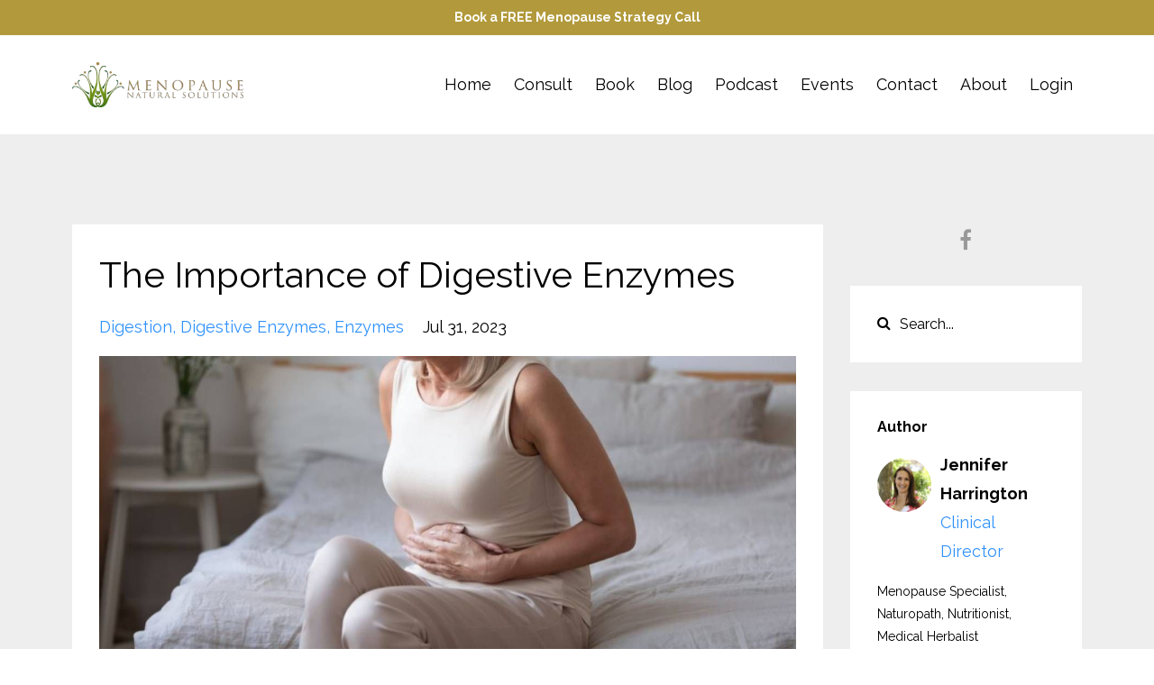

--- FILE ---
content_type: text/html; charset=utf-8
request_url: https://www.menopausenaturalsolutions.com/blog/enzymes
body_size: 12026
content:
<!DOCTYPE html>
<html lang="en">
  <head>

    <!-- Title and description ================================================== -->
    
              <meta name="csrf-param" content="authenticity_token">
              <meta name="csrf-token" content="F2NJnJhFxqfn7uKE835Q5L8aO9CHMpCR6EFyPx7OFLbLI1iMyFxbQaG33Hj4jVow6jAnIIpFtzzA03eWCIbxUg==">
            
    <title>
      
        The Importance of Digestive Enzymes
      
    </title>
    <meta charset="utf-8" />
    <meta content="IE=edge,chrome=1" http-equiv="X-UA-Compatible">
    <meta name="viewport" content="width=device-width, initial-scale=1, maximum-scale=1, user-scalable=no">
    
      <meta name="description" content="Unfortunately, as we age our body&#39;s production of these naturally occurring enzymes reduces and this is why digestive issues are more common as we age. " />
    

    <!-- Helpers ================================================== -->
    <meta property="og:type" content="website">
<meta property="og:url" content="https://www.menopausenaturalsolutions.com/blog/enzymes">
<meta name="twitter:card" content="summary_large_image">

<meta property="og:title" content="The Importance of Digestive Enzymes">
<meta name="twitter:title" content="The Importance of Digestive Enzymes">


<meta property="og:description" content="Unfortunately, as we age our body&#39;s production of these naturally occurring enzymes reduces and this is why digestive issues are more common as we age. ">
<meta name="twitter:description" content="Unfortunately, as we age our body&#39;s production of these naturally occurring enzymes reduces and this is why digestive issues are more common as we age. ">


<meta property="og:image" content="https://kajabi-storefronts-production.kajabi-cdn.com/kajabi-storefronts-production/file-uploads/sites/36056/images/ee7f7c-48e-1edd-ca24-0827c0ae858_shutterstock_1536338207.jpg">
<meta name="twitter:image" content="https://kajabi-storefronts-production.kajabi-cdn.com/kajabi-storefronts-production/file-uploads/sites/36056/images/ee7f7c-48e-1edd-ca24-0827c0ae858_shutterstock_1536338207.jpg">


    <link href="https://kajabi-storefronts-production.kajabi-cdn.com/kajabi-storefronts-production/themes/617819/settings_images/gW6P8xcfT7Sipp1Ph2MG_favicon.JPG?v=2" rel="shortcut icon" />
    <link rel="canonical" href="https://www.menopausenaturalsolutions.com/blog/enzymes" />

    <!-- CSS ================================================== -->
    <link rel="stylesheet" href="https://maxcdn.bootstrapcdn.com/bootstrap/4.0.0-alpha.4/css/bootstrap.min.css" integrity="sha384-2hfp1SzUoho7/TsGGGDaFdsuuDL0LX2hnUp6VkX3CUQ2K4K+xjboZdsXyp4oUHZj" crossorigin="anonymous">
    <link rel="stylesheet" href="https://maxcdn.bootstrapcdn.com/font-awesome/4.5.0/css/font-awesome.min.css">
    
      <link href="//fonts.googleapis.com/css?family=Raleway:400,700,400italic,700italic" rel="stylesheet" type="text/css">
    
    <link rel="stylesheet" media="screen" href="https://kajabi-app-assets.kajabi-cdn.com/assets/core-0d125629e028a5a14579c81397830a1acd5cf5a9f3ec2d0de19efb9b0795fb03.css" />
    <link rel="stylesheet" media="screen" href="https://kajabi-storefronts-production.kajabi-cdn.com/kajabi-storefronts-production/themes/617819/assets/styles.css?17573141116405702" />
    <link rel="stylesheet" media="screen" href="https://kajabi-storefronts-production.kajabi-cdn.com/kajabi-storefronts-production/themes/617819/assets/overrides.css?17573141116405702" />

    <!-- Full Bleed Or Container ================================================== -->
    

    <!-- Header hook ================================================== -->
    <link rel="alternate" type="application/rss+xml" title="Naturopathic treatment for menopause" href="https://www.menopausenaturalsolutions.com/blog.rss" /><script type="text/javascript">
  var Kajabi = Kajabi || {};
</script>
<script type="text/javascript">
  Kajabi.currentSiteUser = {
    "id" : "-1",
    "type" : "Guest",
    "contactId" : "",
  };
</script>
<script type="text/javascript">
  Kajabi.theme = {
    activeThemeName: "Premier Site",
    previewThemeId: null,
    editor: false
  };
</script>
<meta name="turbo-prefetch" content="false">
<script type="text/javascript" charset="UTF-8" src="//cdn.cookie-script.com/s/1815ff53f77f810ccfeae8565b80a4aa.js"></script><script>
(function(i,s,o,g,r,a,m){i['GoogleAnalyticsObject']=r;i[r]=i[r]||function(){
(i[r].q=i[r].q||[]).push(arguments)
},i[r].l=1*new Date();a=s.createElement(o),
m=s.getElementsByTagName(o)[0];a.async=1;a.src=g;m.parentNode.insertBefore(a,m)
})(window,document,'script','//www.google-analytics.com/analytics.js','ga');
ga('create', 'UA-140146770-1', 'auto', {});
ga('send', 'pageview');
</script>
<style type="text/css">
  #editor-overlay {
    display: none;
    border-color: #2E91FC;
    position: absolute;
    background-color: rgba(46,145,252,0.05);
    border-style: dashed;
    border-width: 3px;
    border-radius: 3px;
    pointer-events: none;
    cursor: pointer;
    z-index: 10000000000;
  }
  .editor-overlay-button {
    color: white;
    background: #2E91FC;
    border-radius: 2px;
    font-size: 13px;
    margin-inline-start: -24px;
    margin-block-start: -12px;
    padding-block: 3px;
    padding-inline: 10px;
    text-transform:uppercase;
    font-weight:bold;
    letter-spacing:1.5px;

    left: 50%;
    top: 50%;
    position: absolute;
  }
</style>
<script src="https://kajabi-app-assets.kajabi-cdn.com/vite/assets/track_analytics-999259ad.js" crossorigin="anonymous" type="module"></script><link rel="modulepreload" href="https://kajabi-app-assets.kajabi-cdn.com/vite/assets/stimulus-576c66eb.js" as="script" crossorigin="anonymous">
<link rel="modulepreload" href="https://kajabi-app-assets.kajabi-cdn.com/vite/assets/track_product_analytics-9c66ca0a.js" as="script" crossorigin="anonymous">
<link rel="modulepreload" href="https://kajabi-app-assets.kajabi-cdn.com/vite/assets/stimulus-e54d982b.js" as="script" crossorigin="anonymous">
<link rel="modulepreload" href="https://kajabi-app-assets.kajabi-cdn.com/vite/assets/trackProductAnalytics-3d5f89d8.js" as="script" crossorigin="anonymous">      <script type="text/javascript">
        if (typeof (window.rudderanalytics) === "undefined") {
          !function(){"use strict";window.RudderSnippetVersion="3.0.3";var sdkBaseUrl="https://cdn.rudderlabs.com/v3"
          ;var sdkName="rsa.min.js";var asyncScript=true;window.rudderAnalyticsBuildType="legacy",window.rudderanalytics=[]
          ;var e=["setDefaultInstanceKey","load","ready","page","track","identify","alias","group","reset","setAnonymousId","startSession","endSession","consent"]
          ;for(var n=0;n<e.length;n++){var t=e[n];window.rudderanalytics[t]=function(e){return function(){
          window.rudderanalytics.push([e].concat(Array.prototype.slice.call(arguments)))}}(t)}try{
          new Function('return import("")'),window.rudderAnalyticsBuildType="modern"}catch(a){}
          if(window.rudderAnalyticsMount=function(){
          "undefined"==typeof globalThis&&(Object.defineProperty(Object.prototype,"__globalThis_magic__",{get:function get(){
          return this},configurable:true}),__globalThis_magic__.globalThis=__globalThis_magic__,
          delete Object.prototype.__globalThis_magic__);var e=document.createElement("script")
          ;e.src="".concat(sdkBaseUrl,"/").concat(window.rudderAnalyticsBuildType,"/").concat(sdkName),e.async=asyncScript,
          document.head?document.head.appendChild(e):document.body.appendChild(e)
          },"undefined"==typeof Promise||"undefined"==typeof globalThis){var d=document.createElement("script")
          ;d.src="https://polyfill-fastly.io/v3/polyfill.min.js?version=3.111.0&features=Symbol%2CPromise&callback=rudderAnalyticsMount",
          d.async=asyncScript,document.head?document.head.appendChild(d):document.body.appendChild(d)}else{
          window.rudderAnalyticsMount()}window.rudderanalytics.load("2apYBMHHHWpiGqicceKmzPebApa","https://kajabiaarnyhwq.dataplane.rudderstack.com",{})}();
        }
      </script>
      <script type="text/javascript">
        if (typeof (window.rudderanalytics) !== "undefined") {
          rudderanalytics.page({"account_id":"36444","site_id":"36056"});
        }
      </script>
      <script type="text/javascript">
        if (typeof (window.rudderanalytics) !== "undefined") {
          (function () {
            function AnalyticsClickHandler (event) {
              const targetEl = event.target.closest('a') || event.target.closest('button');
              if (targetEl) {
                rudderanalytics.track('Site Link Clicked', Object.assign(
                  {"account_id":"36444","site_id":"36056"},
                  {
                    link_text: targetEl.textContent.trim(),
                    link_href: targetEl.href,
                    tag_name: targetEl.tagName,
                  }
                ));
              }
            };
            document.addEventListener('click', AnalyticsClickHandler);
          })();
        }
      </script>
<script>
!function(f,b,e,v,n,t,s){if(f.fbq)return;n=f.fbq=function(){n.callMethod?
n.callMethod.apply(n,arguments):n.queue.push(arguments)};if(!f._fbq)f._fbq=n;
n.push=n;n.loaded=!0;n.version='2.0';n.agent='plkajabi';n.queue=[];t=b.createElement(e);t.async=!0;
t.src=v;s=b.getElementsByTagName(e)[0];s.parentNode.insertBefore(t,s)}(window,
                                                                      document,'script','https://connect.facebook.net/en_US/fbevents.js');


fbq('init', '1590088964552665');
fbq('track', "PageView");</script>
<noscript><img height="1" width="1" style="display:none"
src="https://www.facebook.com/tr?id=1590088964552665&ev=PageView&noscript=1"
/></noscript>
<meta name='site_locale' content='en'><style type="text/css">
  /* Font Awesome 4 */
  .fa.fa-twitter{
    font-family:sans-serif;
  }
  .fa.fa-twitter::before{
    content:"𝕏";
    font-size:1.2em;
  }

  /* Font Awesome 5 */
  .fab.fa-twitter{
    font-family:sans-serif;
  }
  .fab.fa-twitter::before{
    content:"𝕏";
    font-size:1.2em;
  }
</style>
<link rel="stylesheet" href="https://cdn.jsdelivr.net/npm/@kajabi-ui/styles@1.0.4/dist/kajabi_products/kajabi_products.css" />
<script type="module" src="https://cdn.jsdelivr.net/npm/@pine-ds/core@3.14.0/dist/pine-core/pine-core.esm.js"></script>
<script nomodule src="https://cdn.jsdelivr.net/npm/@pine-ds/core@3.14.0/dist/pine-core/index.esm.js"></script>

  </head>
  <body>
    <div class="container container--main">
      <div class="content-wrap">
        <div id="section-header" data-section-id="header"><!-- Header Variables -->























<!-- KJB Settings Variables -->





<style>
  .header {
    background: #fff;
  }
  
  .header .logo--text, .header--left .header-menu a {
    line-height: 50px;
  }
  .header .logo--image {
    height: 50px;
  }
  .header .logo img {
    max-height: 50px;
  }
  .announcement {
      background: #b29a3c;
      color: #fff;
    }
  /*============================================================================
    #Header User Menu Styles
  ==============================================================================*/
  .header .user__dropdown {
    background: #fff;
    top: 81px;
  }
  .header--center .user__dropdown {
    top: 50px;
  }
  
  /*============================================================================
    #Header Responsive Styles
  ==============================================================================*/
  @media (max-width: 767px) {
    .header .logo--text {
      line-height: 50px;
    }
    .header .logo--image {
      max-height: 50px;
    }
    .header .logo img {
      max-height: 50px;
    }
    .header .header-ham {
      top: 25px;
    }
  }
</style>



  <!-- Announcement Variables -->






<!-- KJB Settings Variables -->


<style>
  .announcement {
    background: #b29a3c;
    color: #fff;
  }
  a.announcement:hover {
    color: #fff;
  }
</style>


  
    <a href="/resource_redirect/landing_pages/2151400317" class="announcement" kjb-settings-id="sections_header_settings_show_header_announcement" target="">
      Book a FREE Menopause Strategy Call
    </a>
  


  <div class="header header--light header--left" kjb-settings-id="sections_header_settings_background_color">
    <div class="container">
      
        <a href="/" class="logo logo--image">
          <img src="https://kajabi-storefronts-production.kajabi-cdn.com/kajabi-storefronts-production/themes/617819/settings_images/A7S9J9o6QFvQnxzGr6K9_MNS_logo-removebg.png" kjb-settings-id="sections_header_settings_logo"/>
        </a>
      
      
        <div class="header-ham">
          <span></span>
          <span></span>
          <span></span>
        </div>
      
      <div kjb-settings-id="sections_header_settings_menu" class="header-menu">
        
          
            <a href="https://www.menopausenaturalsolutions.com">Home</a>
          
            <a href="https://www.menopausenaturalsolutions.com/consultations">Consult</a>
          
            <a href="https://www.menopausenaturalsolutions.com/from-invisible-to-invincible">Book</a>
          
            <a href="https://www.menopausenaturalsolutions.com/blog">Blog</a>
          
            <a href="https://www.menopausenaturalsolutions.com/podcast">Podcast</a>
          
            <a href="https://www.menopausenaturalsolutions.com/events">Events</a>
          
            <a href="https://www.menopausenaturalsolutions.com/contact">Contact</a>
          
            <a href="https://www.menopausenaturalsolutions.com/about">About</a>
          
        
        
        <!-- User Dropdown Variables -->





<!-- KJB Settings Variables -->






  <span kjb-settings-id="sections_header_settings_language_login"><a href="/login">Login</a></span>


      </div>
    </div>
  </div>


</div>
        


        <div id="" class="section section--global">
  <div class="container">
    <div class="row section__row">
      <div class="section__body col-lg-9">
        <div id="section-blog_post_body" data-section-id="blog_post_body"><div class="panel blog fluid-video">
  <div class="panel__body">
    <h1 class="blog__title">The Importance of Digestive Enzymes</h1>
    <div class="blog__info">
      
        <span class="blog__tags" kjb-settings-id="sections_blog_post_body_settings_show_tags">
          
            
              <a href="https://www.menopausenaturalsolutions.com/blog?tag=digestion">digestion</a>
            
              <a href="https://www.menopausenaturalsolutions.com/blog?tag=digestive++enzymes">digestive  enzymes</a>
            
              <a href="https://www.menopausenaturalsolutions.com/blog?tag=enzymes">enzymes</a>
            
          
        </span>
      
      
        <span class="blog__date" kjb-settings-id="sections_blog_post_body_settings_show_date">Jul 31, 2023</span>
      
      
    </div>
    
    
  
    
      <img src="https://kajabi-storefronts-production.kajabi-cdn.com/kajabi-storefronts-production/file-uploads/blogs/13787/images/c5602b0-b764-d535-5c44-2fa3885d4135_The_Importance_of_Digestive_Enzymes.jpg" class="img-fluid"/>
    
  


    <p class="p1">As we age, many women will start to notice a change in their digestive ability. Signs that your digestive system isn&rsquo;t optimally functioning include heartburn, burping, nausea, food intolerances, bloating, cramping, flatulence, and constipation.</p>
<p class="p1">Did you know that digestion starts in your brain? Just think about a lemon for a moment, imagine the sourness of it in your mouth. Have you started salivating? The thought, the sight, and the smell of food can all trigger the commencement of digestion long before the first bite of food hits your mouth.</p>
<p class="p1">One troublesome symptom associated with the menopausal transition is dry mouth or the lack of saliva.&nbsp;</p>
<p class="p2">Daily production of saliva can differ from 1/2L to 1.5L daily this is a big difference. Saliva contains 2 digestive enzymes amylase and lipase, these start the digestive process by breaking down starches and fats, in your mouth.</p>
<p class="p1">Mental stress can also contribute to dry mouth. It's worth considering your surrounding when you are eating. We want to do everything possible to enhance our natural production of saliva.</p>
<p class="p1"><strong>The first thing you can do is slow down</strong>. Look at your food, smell your food, taste your food, eat slowly but chew often. It's important to sit and not stand while eating. Can you play music, or have a relaxing conversation? Watching the news or having an argument at meal times can switch off your digestion.&nbsp;On the other hand, going for a gentle walk after a meal can enhance the digestive process.</p>
<p class="p2">&nbsp;</p>
<p class="p1">Something else to consider when you eat fast is aerophagia. This condition is caused by excess air being trapped in the digestive tract. This can occur when you eat fast and swallow a lot of air in the process causing an uncomfortable feeling in your stomach, and this is associated with burping, hiccups, heartburn, bloating, gurgling sounds, distention, flatulence, and digestive pain. <br /> Addressing how you eat and slowing down the entire process can help, but it's also worth mentioning a few underlying conditions that may be contributing to aerophagia and these include sleep apnea and having a lip or tongue tie. So many of us have undiagnosed and untreated tongue ties. If you think this might be you it is not too late to seek help.</p>
<p class="p1">&nbsp;</p>
<p class="p1">The whole point of digestion is to take in food and break it down into the smallest parts possible so that we can absorb it. We have mechanical digestion, cutting your food up physically with a knife and also with your teeth - hence the emphasis on chewing.</p>
<p class="p2">And we have chemical digestion - this is where your bile, acids, and enzymes come in.</p>
<p class="p1">&nbsp;</p>
<p class="p1">Digestive enzymes are released in your saliva, stomach, pancreas, and small intestines.</p>
<p class="p2">&nbsp;</p>
<p class="p1">Macronutrients, such as proteins, carbohydrates, and fats, need specific enzymes to break them down</p>
<ul class="ul1">
<li class="li3"><span class="s1">&nbsp;</span><span class="s2"><span class="Apple-tab-span">&nbsp;</span>Enzymes involved in carbohydrate digestion are called carbohydrases and some examples of carbohydrases include amylase, maltase, lactase, and sucrase.</span></li>
<li class="li3"><span class="s1">&nbsp;</span><span class="s2">Enzymes that are needed for fat digestion are called lipases<span class="Apple-tab-span">&nbsp;</span></span></li>
<li class="li3"><span class="s1">&nbsp;</span><span class="s3">Enzymes called p</span><span class="s2">roteases are responsible for breaking down proteins</span></li>
</ul>
<p class="p4">In case you didn&rsquo;t notice it anything ending in &ldquo;ase&rdquo; is an enzyme.<span class="Apple-converted-space">&nbsp; &nbsp;</span></p>
<p class="p2">&nbsp;</p>
<p class="p2">Unfortunately, as we age our body's production of these naturally occurring enzymes reduces and this is why digestive issues are more common as we age. We can remedy this by increasing foods that enhance of production of our own enzymes, we can increase the consumption of foods that contain these enzymes or we can supplement. Next, we need to consider the role of enzyme inhibitors in our food.</p>
<p class="p2">&nbsp;</p>
<p class="p1">So let's get started</p>
<p class="p2">&nbsp;</p>
<p class="p2">Bitter or sour foods are known to kickstart the digestive system, they can stimulate saliva, bile, acid, and enzyme production. They are a fantastic way to start a meal.</p>
<p class="p1">Bitter foods include citrus fruit like lemon, limes, and grapefruit or greens such as rocket (you might know this as arugula) dandelion or kale.</p>
<p class="p2">&nbsp;</p>
<p class="p5">Several foods naturally contain digestive enzymes that can aid in the digestion process. Including these foods in your diet may help improve digestion and nutrient absorption. Here are some examples of foods rich in digestive enzymes:</p>
<p class="p1">APRICOTS - Apricots contain invertase, an enzyme that assists with carbohydrate digestion</p>
<p class="p1">AVOCADOS - Avocados contain lipase, an enzyme that assists in the digestion of fats.</p>
<p class="p1">BANANAS - Bananas contain amylase and maltase, adding in carbohydrate digestion</p>
<p class="p1">GINGER - Ginger contains a protein-digesting enzyme called zingibain, but it also stimulates the body to increase its natural production of amylase and lipase helping to also break down carbohydrates and fats.</p>
<p class="p1">HONEY - Raw unprocessed honey contains diastases, amylases, and invertase enzymes helpful in digesting carbohydrates plus a protease that aids in protein digestion.</p>
<p class="p1">KIWI FRUIT - Kiwi Fruit contains a protease enzyme called actinidin, which breaks down protein.</p>
<p class="p1">MANGOES - Mangos contain enzymes like amylase, which helps break down carbohydrates, and proteases that assist in protein digestion.</p>
<p class="p1">PAPAYA - Papaya contains papain and this helps to digest protein. The riper the fruit the less papain is present. Best to eat green.</p>
<p class="p1">PINEAPPLE - Pineapple contains bromelain, which is a protease enzyme meaning it aids in protein digestion.</p>
<p class="p1"><span class="s2">NUTS &amp; SEEDS - Sprouting seeds and nuts activate enzymes that aid in the digestion of proteins and fats.</span></p>
<p class="p2">&nbsp;</p>
<p class="p6">This is a good spot to switch sides and talk about enzyme inhibitors in foods, as nuts and seeds contain these but activating (soaking and drying them) or sprouting them deactivates the inhibitors and provides the enzymes. Another major food source of inhibitors is soy. If you eat the standard soy products found in Western countries, (which by the way I don&rsquo;t recommend) these are full of inhibitors but if you ferment your soy and eat it the traditional Japanese way, the fermentation process deactivates the inhibitors and releases the enzymes.</p>
<p class="p6">Other major sources of enzyme inhibitors include grains, beans, and lentils. Some individuals feel best when they avoid these foods but in most cases soaking, sprouting, or fermenting them deactivates the inhibitors and releases their enzymes.</p>
<p class="p6">&nbsp;</p>
<p class="p6">Then of course there are supplements. Some enzyme supplements are specific such as lactase, this product is good for the occasional consumption of dairy consumed by a lactose intolerant individual and then there are others that are more broad spectrum to improve your general digestive processes.</p>
<p class="p6">&nbsp;</p>
<p class="p6">Digestion is a subject I have brought up many times and I will continue to discuss it as it's so important. As Hippocrates has famously stated, &ldquo;All disease begins in the gut&rdquo;.</p>
<p class="p6">If your digestion is not optimal, please work on it.</p>
<p class="p6">I&rsquo;m here for you if you need a hand.</p>
<p class="p4">Click here to book a discovery call to discuss your individual needs and see if we are a good fit to work together.&nbsp;<a href="https://www.menopausenaturalsolutions.com/menopause-strategy-call">Book a menopause strategy call</a></p>
<p class="p4">&nbsp;</p>
<p class="p4">Other resources</p>
<p class="p4"><a href="https://www.menopausenaturalsolutions.com/blog/GUT">GUT Hormone Connection</a></p>
<p class="p4"><a href="https://www.menopausenaturalsolutions.com/blog/hormonal-constipation">Hormonal Constipation</a></p>
<p class="p4"><a href="https://www.menopausenaturalsolutions.com/blog/menopause-and-digestion">Menopause and Digestion</a></p>
<p class="p4"><a href="https://www.menopausenaturalsolutions.com/blog/dietary-fibre">The Importance of Dietary Fibre</a></p>
    
  </div>
</div>



</div>
      </div>
      <div id="section-blog_sidebar" data-section-id="blog_sidebar">
  <div class="section__sidebar col-lg-3">
    
      
          <!-- Block Variables -->

















<!-- KJB Settings Variables -->















<style>
  .social--1558422701875 .social__link {
    color: #999;
  }
</style>

<div class="social social--1558422701875">
  
    <a target="_blank" class="social__link fa fa-facebook" href="https://www.facebook.com/menopausenaturalsolutions/" kjb-settings-id="sections_blog_sidebar_blocks_1558422701875_settings_social_facebook_url"></a>
  
  
  
  
  
  
  
  
  
  
  
  
  
  
</div>

        
    
      
          




<style>
  .search {
    background-color: #ffffff;
  }
  .panel--1557806815021 ::-webkit-input-placeholder {
    color: #000000;
  }
  .panel--1557806815021 ::-moz-placeholder {
    color: #000000;
  }
  .panel--1557806815021 :-ms-input-placeholder {
    color: #000000;
  }
  .panel--1557806815021 :-moz-placeholder {
    color: #000000;
  }
  .panel--1557806815021 .search__icon {
    color: #000000;
  }
  .panel--1557806815021 .search__input {
    color: #000000;
  }
</style>

<div class="panel panel--1557806815021 search" kjb-settings-id="sections_blog_sidebar_blocks_1557806815021_settings_search_text">
  <div class="panel__body">
    <form action="/blog/search" method="get" role="search">
      <div class="input-group">
        <span class="input-group-addon search__icon"><i class="fa fa-search"></i></span>
        <input class="form-control search__input" type="search" name="q" placeholder="Search...">
      </div>
    </form>
  </div>
</div>

        
    
      
          

<style>
  .panel--1557918179754 .instructor__title {
    color: ;
  }
</style>

<div class="panel panel--1557918179754 instructor" kjb-settings-id="sections_blog_sidebar_blocks_1557918179754_settings_heading">
  <div class="panel__body">
    
      <h6 class="panel__heading" kjb-settings-id="sections_blog_sidebar_blocks_1557918179754_settings_heading">Author</h6>
    
    <div class="media">
      
        <div class="media-left">
          <img src="https://kajabi-storefronts-production.kajabi-cdn.com/kajabi-storefronts-production/themes/617819/settings_images/JfXKIEnnSyqViztdlc7m_file.jpg" class="img-circle instructor__image" kjb-settings-id="sections_blog_sidebar_blocks_1557918179754_settings_image"/>
        </div>
      
      <div class="media-body media-middle">
        <p class="instructor__name" kjb-settings-id="sections_blog_sidebar_blocks_1557918179754_settings_name">Jennifer Harrington</p>
        <p class="instructor__title" kjb-settings-id="sections_blog_sidebar_blocks_1557918179754_settings_title">Clinical Director</p>
      </div>
    </div>
    <p class="panel__copy" kjb-settings-id="sections_blog_sidebar_blocks_1557918179754_settings_bio">Menopause Specialist,
Naturopath,
Nutritionist,
Medical Herbalist</p>
  </div>
</div>

      
    
      
          <!-- Block Variables -->







<!-- KJB Settings Variables -->



<style>
  .panel--1558422812784 {
    background: #e1e1e1;
    color: ;
  }
</style>

<div class="panel panel--light panel--1558422812784" kjb-settings-id="sections_blog_sidebar_blocks_1558422812784_settings_background_color">
  <div class="panel__body">
    <div class="panel__block" kjb-settings-id="sections_blog_sidebar_blocks_1558422812784_settings_content">
      <h5>Stay connected with news and updates!</h5>
    </div>
    












<style>
  /*============================================================================
    #Individual CTA Style
  ==============================================================================*/
  .btn--solid.btn--1558422812784 {
    background: #2e91fc !important;
    border-color: #2e91fc !important;
    color: #fff !important;
  }
  .btn--solid.btn--1558422812784:hover {
    color: #fff !important;
  }
  .btn--outline.btn--1558422812784 {
    border-color: #2e91fc !important;
    color: #2e91fc !important;
  }
  .btn--outline.btn--1558422812784:hover {
    color: #2e91fc !important;
  }
</style>
<a href="#two-step" class="btn btn-cta btn--block btn--solid btn--med btn--1558422812784" data-num-seconds="" id="" kjb-settings-id="sections_blog_sidebar_blocks_1558422812784_settings_btn_action" target="_blank">Subscribe</a>

  </div>
</div>

        
    
      
          <!-- Block Variables -->




<!-- KJB Settings Variables -->




<div class="panel" kjb-settings-id="sections_blog_sidebar_blocks_1557817970633_settings_heading">
  <div class="panel__body">
    <p class="panel__heading panel__heading--light" kjb-settings-id="sections_blog_sidebar_blocks_1557817970633_settings_heading">Recent Posts</p>
    
      <div class="recent-post">
        <a href="/blog/day-retreat" class="recent-post__title">Midlife Reset Day Retreat: A One-Day Circuit That Can Change Your Health in 2026</a>
        
          <div class="recent-post__tags" kjb-settings-id="sections_blog_sidebar_blocks_1557817970633_settings_show_tags">
            
              <a href="https://www.menopausenaturalsolutions.com/blog?tag=energy">energy</a>
            
              <a href="https://www.menopausenaturalsolutions.com/blog?tag=weight">weight</a>
            
          </div>
        
        
          <span class="recent-post__date" kjb-settings-id="sections_blog_sidebar_blocks_1557817970633_settings_show_date">Jan 12, 2026</span>
        
      </div>
    
      <div class="recent-post">
        <a href="/blog/dreams" class="recent-post__title">Feeling Lost in Midlife? Reconnect with Yourself Through the 100 Dreams Exercise</a>
        
          <div class="recent-post__tags" kjb-settings-id="sections_blog_sidebar_blocks_1557817970633_settings_show_tags">
            
              <a href="https://www.menopausenaturalsolutions.com/blog?tag=lifestyle">lifestyle</a>
            
              <a href="https://www.menopausenaturalsolutions.com/blog?tag=mood">mood</a>
            
          </div>
        
        
          <span class="recent-post__date" kjb-settings-id="sections_blog_sidebar_blocks_1557817970633_settings_show_date">Dec 15, 2025</span>
        
      </div>
    
      <div class="recent-post">
        <a href="/blog/holidays" class="recent-post__title">How to Reduce Menopausal Symptoms During the Holidays</a>
        
          <div class="recent-post__tags" kjb-settings-id="sections_blog_sidebar_blocks_1557817970633_settings_show_tags">
            
              <a href="https://www.menopausenaturalsolutions.com/blog?tag=hot+flushes">hot flushes</a>
            
              <a href="https://www.menopausenaturalsolutions.com/blog?tag=lifestyle">lifestyle</a>
            
          </div>
        
        
          <span class="recent-post__date" kjb-settings-id="sections_blog_sidebar_blocks_1557817970633_settings_show_date">Dec 15, 2025</span>
        
      </div>
    
  </div>
</div>

        
    
      
          <!-- Block Variables -->



<!-- KJB Settings Variables -->



<div class="panel" kjb-settings-id="sections_blog_sidebar_blocks_1557806976712_settings_heading">
  <div class="panel__body">
    <p class="panel__heading panel__heading--light" kjb-settings-id="sections_blog_sidebar_blocks_1557806976712_settings_heading">Categories</p>
    <a href="/blog" kjb-settings-id="sections_blog_sidebar_blocks_1557806976712_settings_all_tags">All Categories</a>
    
      
        <p><a href="https://www.menopausenaturalsolutions.com/blog?tag=amino+acid" class="capitalize">amino acid</a></p>
      
    
      
        <p><a href="https://www.menopausenaturalsolutions.com/blog?tag=blood+sugar" class="capitalize">blood sugar</a></p>
      
    
      
        <p><a href="https://www.menopausenaturalsolutions.com/blog?tag=bone" class="capitalize">bone</a></p>
      
    
      
        <p><a href="https://www.menopausenaturalsolutions.com/blog?tag=book" class="capitalize">book</a></p>
      
    
      
        <p><a href="https://www.menopausenaturalsolutions.com/blog?tag=book+review" class="capitalize">book review</a></p>
      
    
      
        <p><a href="https://www.menopausenaturalsolutions.com/blog?tag=books" class="capitalize">books</a></p>
      
    
      
        <p><a href="https://www.menopausenaturalsolutions.com/blog?tag=breast" class="capitalize">breast</a></p>
      
    
      
        <p><a href="https://www.menopausenaturalsolutions.com/blog?tag=calcium" class="capitalize">calcium</a></p>
      
    
      
        <p><a href="https://www.menopausenaturalsolutions.com/blog?tag=cancer" class="capitalize">cancer</a></p>
      
    
      
        <p><a href="https://www.menopausenaturalsolutions.com/blog?tag=cell" class="capitalize">cell</a></p>
      
    
      
        <p><a href="https://www.menopausenaturalsolutions.com/blog?tag=cells" class="capitalize">cells</a></p>
      
    
      
        <p><a href="https://www.menopausenaturalsolutions.com/blog?tag=cellular+centre" class="capitalize">cellular centre</a></p>
      
    
      
        <p><a href="https://www.menopausenaturalsolutions.com/blog?tag=cellular+health" class="capitalize">cellular health</a></p>
      
    
      
        <p><a href="https://www.menopausenaturalsolutions.com/blog?tag=cellulite" class="capitalize">cellulite</a></p>
      
    
      
        <p><a href="https://www.menopausenaturalsolutions.com/blog?tag=cholesterol" class="capitalize">cholesterol</a></p>
      
    
      
        <p><a href="https://www.menopausenaturalsolutions.com/blog?tag=chromium" class="capitalize">chromium</a></p>
      
    
      
        <p><a href="https://www.menopausenaturalsolutions.com/blog?tag=cognition" class="capitalize">cognition</a></p>
      
    
      
        <p><a href="https://www.menopausenaturalsolutions.com/blog?tag=collagen" class="capitalize">collagen</a></p>
      
    
      
        <p><a href="https://www.menopausenaturalsolutions.com/blog?tag=copper" class="capitalize">copper</a></p>
      
    
      
        <p><a href="https://www.menopausenaturalsolutions.com/blog?tag=depression" class="capitalize">depression</a></p>
      
    
      
        <p><a href="https://www.menopausenaturalsolutions.com/blog?tag=diet" class="capitalize">diet</a></p>
      
    
      
        <p><a href="https://www.menopausenaturalsolutions.com/blog?tag=digestion" class="capitalize">digestion</a></p>
      
    
      
        <p><a href="https://www.menopausenaturalsolutions.com/blog?tag=digestive++enzymes" class="capitalize">digestive  enzymes</a></p>
      
    
      
        <p><a href="https://www.menopausenaturalsolutions.com/blog?tag=dizziness" class="capitalize">dizziness</a></p>
      
    
      
        <p><a href="https://www.menopausenaturalsolutions.com/blog?tag=ear" class="capitalize">ear</a></p>
      
    
      
        <p><a href="https://www.menopausenaturalsolutions.com/blog?tag=ears" class="capitalize">ears</a></p>
      
    
      
        <p><a href="https://www.menopausenaturalsolutions.com/blog?tag=electrolyte" class="capitalize">electrolyte</a></p>
      
    
      
        <p><a href="https://www.menopausenaturalsolutions.com/blog?tag=electrolytes" class="capitalize">electrolytes</a></p>
      
    
      
        <p><a href="https://www.menopausenaturalsolutions.com/blog?tag=energy" class="capitalize">energy</a></p>
      
    
      
        <p><a href="https://www.menopausenaturalsolutions.com/blog?tag=enery" class="capitalize">enery</a></p>
      
    
      
        <p><a href="https://www.menopausenaturalsolutions.com/blog?tag=environment" class="capitalize">environment</a></p>
      
    
      
        <p><a href="https://www.menopausenaturalsolutions.com/blog?tag=environmental++toxins" class="capitalize">environmental  toxins</a></p>
      
    
      
        <p><a href="https://www.menopausenaturalsolutions.com/blog?tag=environmental+toxin" class="capitalize">environmental toxin</a></p>
      
    
      
        <p><a href="https://www.menopausenaturalsolutions.com/blog?tag=enzymes" class="capitalize">enzymes</a></p>
      
    
      
        <p><a href="https://www.menopausenaturalsolutions.com/blog?tag=epsom+bath" class="capitalize">epsom bath</a></p>
      
    
      
        <p><a href="https://www.menopausenaturalsolutions.com/blog?tag=estrogen" class="capitalize">estrogen</a></p>
      
    
      
        <p><a href="https://www.menopausenaturalsolutions.com/blog?tag=eye" class="capitalize">eye</a></p>
      
    
      
        <p><a href="https://www.menopausenaturalsolutions.com/blog?tag=fascia" class="capitalize">fascia</a></p>
      
    
      
        <p><a href="https://www.menopausenaturalsolutions.com/blog?tag=fatigue" class="capitalize">fatigue</a></p>
      
    
      
        <p><a href="https://www.menopausenaturalsolutions.com/blog?tag=female+reproductive+system" class="capitalize">female reproductive system</a></p>
      
    
      
        <p><a href="https://www.menopausenaturalsolutions.com/blog?tag=flatulence" class="capitalize">flatulence</a></p>
      
    
      
        <p><a href="https://www.menopausenaturalsolutions.com/blog?tag=flaxseed" class="capitalize">flaxseed</a></p>
      
    
      
        <p><a href="https://www.menopausenaturalsolutions.com/blog?tag=gallbladder" class="capitalize">gallbladder</a></p>
      
    
      
        <p><a href="https://www.menopausenaturalsolutions.com/blog?tag=hair" class="capitalize">hair</a></p>
      
    
      
        <p><a href="https://www.menopausenaturalsolutions.com/blog?tag=headache" class="capitalize">headache</a></p>
      
    
      
        <p><a href="https://www.menopausenaturalsolutions.com/blog?tag=health+benefits+of+rosemary" class="capitalize">health benefits of rosemary</a></p>
      
    
      
        <p><a href="https://www.menopausenaturalsolutions.com/blog?tag=heart" class="capitalize">heart</a></p>
      
    
      
        <p><a href="https://www.menopausenaturalsolutions.com/blog?tag=heart+health" class="capitalize">heart health</a></p>
      
    
      
        <p><a href="https://www.menopausenaturalsolutions.com/blog?tag=herb" class="capitalize">herb</a></p>
      
    
      
        <p><a href="https://www.menopausenaturalsolutions.com/blog?tag=herbal+medicine" class="capitalize">herbal medicine</a></p>
      
    
      
        <p><a href="https://www.menopausenaturalsolutions.com/blog?tag=herbs" class="capitalize">herbs</a></p>
      
    
      
        <p><a href="https://www.menopausenaturalsolutions.com/blog?tag=holiday+depression" class="capitalize">holiday depression</a></p>
      
    
      
        <p><a href="https://www.menopausenaturalsolutions.com/blog?tag=hormonal+balance" class="capitalize">hormonal balance</a></p>
      
    
      
        <p><a href="https://www.menopausenaturalsolutions.com/blog?tag=hormonal+health" class="capitalize">hormonal health</a></p>
      
    
      
        <p><a href="https://www.menopausenaturalsolutions.com/blog?tag=hormonal+imabalance" class="capitalize">hormonal imabalance</a></p>
      
    
      
        <p><a href="https://www.menopausenaturalsolutions.com/blog?tag=hormonal+imbalance" class="capitalize">hormonal imbalance</a></p>
      
    
      
        <p><a href="https://www.menopausenaturalsolutions.com/blog?tag=hormone" class="capitalize">hormone</a></p>
      
    
      
        <p><a href="https://www.menopausenaturalsolutions.com/blog?tag=hormones" class="capitalize">hormones</a></p>
      
    
      
        <p><a href="https://www.menopausenaturalsolutions.com/blog?tag=hot+flush" class="capitalize">hot flush</a></p>
      
    
      
        <p><a href="https://www.menopausenaturalsolutions.com/blog?tag=hot+flushes" class="capitalize">hot flushes</a></p>
      
    
      
        <p><a href="https://www.menopausenaturalsolutions.com/blog?tag=hyaluronic+acid" class="capitalize">hyaluronic acid</a></p>
      
    
      
        <p><a href="https://www.menopausenaturalsolutions.com/blog?tag=immune" class="capitalize">immune</a></p>
      
    
      
        <p><a href="https://www.menopausenaturalsolutions.com/blog?tag=inflammation" class="capitalize">inflammation</a></p>
      
    
      
        <p><a href="https://www.menopausenaturalsolutions.com/blog?tag=iodine" class="capitalize">iodine</a></p>
      
    
      
        <p><a href="https://www.menopausenaturalsolutions.com/blog?tag=iron" class="capitalize">iron</a></p>
      
    
      
        <p><a href="https://www.menopausenaturalsolutions.com/blog?tag=iron+overload" class="capitalize">iron overload</a></p>
      
    
      
        <p><a href="https://www.menopausenaturalsolutions.com/blog?tag=joint" class="capitalize">joint</a></p>
      
    
      
        <p><a href="https://www.menopausenaturalsolutions.com/blog?tag=kidney" class="capitalize">kidney</a></p>
      
    
      
        <p><a href="https://www.menopausenaturalsolutions.com/blog?tag=kidney+health" class="capitalize">kidney health</a></p>
      
    
      
        <p><a href="https://www.menopausenaturalsolutions.com/blog?tag=kidney+support" class="capitalize">kidney support</a></p>
      
    
      
        <p><a href="https://www.menopausenaturalsolutions.com/blog?tag=ldl" class="capitalize">ldl</a></p>
      
    
      
        <p><a href="https://www.menopausenaturalsolutions.com/blog?tag=legs" class="capitalize">legs</a></p>
      
    
      
        <p><a href="https://www.menopausenaturalsolutions.com/blog?tag=lifestyle" class="capitalize">lifestyle</a></p>
      
    
      
        <p><a href="https://www.menopausenaturalsolutions.com/blog?tag=liver" class="capitalize">liver</a></p>
      
    
      
        <p><a href="https://www.menopausenaturalsolutions.com/blog?tag=longevity" class="capitalize">longevity</a></p>
      
    
      
        <p><a href="https://www.menopausenaturalsolutions.com/blog?tag=lung" class="capitalize">lung</a></p>
      
    
      
        <p><a href="https://www.menopausenaturalsolutions.com/blog?tag=lymphatic" class="capitalize">lymphatic</a></p>
      
    
      
        <p><a href="https://www.menopausenaturalsolutions.com/blog?tag=lysosomes" class="capitalize">lysosomes</a></p>
      
    
      
        <p><a href="https://www.menopausenaturalsolutions.com/blog?tag=magnesium" class="capitalize">magnesium</a></p>
      
    
      
        <p><a href="https://www.menopausenaturalsolutions.com/blog?tag=manganese" class="capitalize">manganese</a></p>
      
    
      
        <p><a href="https://www.menopausenaturalsolutions.com/blog?tag=menopausal+acne" class="capitalize">menopausal acne</a></p>
      
    
      
        <p><a href="https://www.menopausenaturalsolutions.com/blog?tag=menopausal+skin" class="capitalize">menopausal skin</a></p>
      
    
      
        <p><a href="https://www.menopausenaturalsolutions.com/blog?tag=menopause" class="capitalize">menopause</a></p>
      
    
      
        <p><a href="https://www.menopausenaturalsolutions.com/blog?tag=menopause+diet" class="capitalize">menopause diet</a></p>
      
    
      
        <p><a href="https://www.menopausenaturalsolutions.com/blog?tag=menopause+podcast" class="capitalize">menopause podcast</a></p>
      
    
      
        <p><a href="https://www.menopausenaturalsolutions.com/blog?tag=menopause+transition" class="capitalize">menopause transition</a></p>
      
    
      
        <p><a href="https://www.menopausenaturalsolutions.com/blog?tag=menstruation" class="capitalize">menstruation</a></p>
      
    
      
        <p><a href="https://www.menopausenaturalsolutions.com/blog?tag=metabolism" class="capitalize">metabolism</a></p>
      
    
      
        <p><a href="https://www.menopausenaturalsolutions.com/blog?tag=mindfulness" class="capitalize">mindfulness</a></p>
      
    
      
        <p><a href="https://www.menopausenaturalsolutions.com/blog?tag=mindfulness++excercises" class="capitalize">mindfulness  excercises</a></p>
      
    
      
        <p><a href="https://www.menopausenaturalsolutions.com/blog?tag=mineral" class="capitalize">mineral</a></p>
      
    
      
        <p><a href="https://www.menopausenaturalsolutions.com/blog?tag=minerals" class="capitalize">minerals</a></p>
      
    
      
        <p><a href="https://www.menopausenaturalsolutions.com/blog?tag=mitochondria" class="capitalize">mitochondria</a></p>
      
    
      
        <p><a href="https://www.menopausenaturalsolutions.com/blog?tag=molybdenum" class="capitalize">molybdenum</a></p>
      
    
      
        <p><a href="https://www.menopausenaturalsolutions.com/blog?tag=mood" class="capitalize">mood</a></p>
      
    
      
        <p><a href="https://www.menopausenaturalsolutions.com/blog?tag=mould" class="capitalize">mould</a></p>
      
    
      
        <p><a href="https://www.menopausenaturalsolutions.com/blog?tag=muscle" class="capitalize">muscle</a></p>
      
    
      
        <p><a href="https://www.menopausenaturalsolutions.com/blog?tag=music+menopause" class="capitalize">music menopause</a></p>
      
    
      
        <p><a href="https://www.menopausenaturalsolutions.com/blog?tag=nails" class="capitalize">nails</a></p>
      
    
      
        <p><a href="https://www.menopausenaturalsolutions.com/blog?tag=naturopathic+medicine" class="capitalize">naturopathic medicine</a></p>
      
    
      
        <p><a href="https://www.menopausenaturalsolutions.com/blog?tag=naturopathic+medicine+for+menopause" class="capitalize">naturopathic medicine for menopause</a></p>
      
    
      
        <p><a href="https://www.menopausenaturalsolutions.com/blog?tag=nerve" class="capitalize">nerve</a></p>
      
    
      
        <p><a href="https://www.menopausenaturalsolutions.com/blog?tag=night+sweats" class="capitalize">night sweats</a></p>
      
    
      
        <p><a href="https://www.menopausenaturalsolutions.com/blog?tag=nucleus" class="capitalize">nucleus</a></p>
      
    
      
        <p><a href="https://www.menopausenaturalsolutions.com/blog?tag=nutrition" class="capitalize">nutrition</a></p>
      
    
      
        <p><a href="https://www.menopausenaturalsolutions.com/blog?tag=oral" class="capitalize">oral</a></p>
      
    
      
        <p><a href="https://www.menopausenaturalsolutions.com/blog?tag=organelle" class="capitalize">organelle</a></p>
      
    
      
        <p><a href="https://www.menopausenaturalsolutions.com/blog?tag=pain" class="capitalize">pain</a></p>
      
    
      
        <p><a href="https://www.menopausenaturalsolutions.com/blog?tag=phytoestrogens" class="capitalize">phytoestrogens</a></p>
      
    
      
        <p><a href="https://www.menopausenaturalsolutions.com/blog?tag=podcast" class="capitalize">podcast</a></p>
      
    
      
        <p><a href="https://www.menopausenaturalsolutions.com/blog?tag=podcasts" class="capitalize">podcasts</a></p>
      
    
      
        <p><a href="https://www.menopausenaturalsolutions.com/blog?tag=potassium" class="capitalize">potassium</a></p>
      
    
      
        <p><a href="https://www.menopausenaturalsolutions.com/blog?tag=rosemary" class="capitalize">rosemary</a></p>
      
    
      
        <p><a href="https://www.menopausenaturalsolutions.com/blog?tag=saffron" class="capitalize">saffron</a></p>
      
    
      
        <p><a href="https://www.menopausenaturalsolutions.com/blog?tag=selenium" class="capitalize">selenium</a></p>
      
    
      
        <p><a href="https://www.menopausenaturalsolutions.com/blog?tag=self+care" class="capitalize">self care</a></p>
      
    
      
        <p><a href="https://www.menopausenaturalsolutions.com/blog?tag=self+love" class="capitalize">self love</a></p>
      
    
      
        <p><a href="https://www.menopausenaturalsolutions.com/blog?tag=sexual+health" class="capitalize">sexual health</a></p>
      
    
      
        <p><a href="https://www.menopausenaturalsolutions.com/blog?tag=silica" class="capitalize">silica</a></p>
      
    
      
        <p><a href="https://www.menopausenaturalsolutions.com/blog?tag=skin" class="capitalize">skin</a></p>
      
    
      
        <p><a href="https://www.menopausenaturalsolutions.com/blog?tag=sleep" class="capitalize">sleep</a></p>
      
    
      
        <p><a href="https://www.menopausenaturalsolutions.com/blog?tag=sodium" class="capitalize">sodium</a></p>
      
    
      
        <p><a href="https://www.menopausenaturalsolutions.com/blog?tag=soy" class="capitalize">soy</a></p>
      
    
      
        <p><a href="https://www.menopausenaturalsolutions.com/blog?tag=stress" class="capitalize">stress</a></p>
      
    
      
        <p><a href="https://www.menopausenaturalsolutions.com/blog?tag=survey" class="capitalize">survey</a></p>
      
    
      
        <p><a href="https://www.menopausenaturalsolutions.com/blog?tag=test" class="capitalize">test</a></p>
      
    
      
        <p><a href="https://www.menopausenaturalsolutions.com/blog?tag=thermoneutral+zone" class="capitalize">thermoneutral zone</a></p>
      
    
      
        <p><a href="https://www.menopausenaturalsolutions.com/blog?tag=thyroid" class="capitalize">thyroid</a></p>
      
    
      
        <p><a href="https://www.menopausenaturalsolutions.com/blog?tag=thyroid+health" class="capitalize">thyroid health</a></p>
      
    
      
        <p><a href="https://www.menopausenaturalsolutions.com/blog?tag=toxic" class="capitalize">toxic</a></p>
      
    
      
        <p><a href="https://www.menopausenaturalsolutions.com/blog?tag=toxicity" class="capitalize">toxicity</a></p>
      
    
      
        <p><a href="https://www.menopausenaturalsolutions.com/blog?tag=urinary" class="capitalize">urinary</a></p>
      
    
      
        <p><a href="https://www.menopausenaturalsolutions.com/blog?tag=urinary+dysfunction" class="capitalize">urinary dysfunction</a></p>
      
    
      
        <p><a href="https://www.menopausenaturalsolutions.com/blog?tag=vagina" class="capitalize">vagina</a></p>
      
    
      
        <p><a href="https://www.menopausenaturalsolutions.com/blog?tag=vaginal+discharge" class="capitalize">vaginal discharge</a></p>
      
    
      
        <p><a href="https://www.menopausenaturalsolutions.com/blog?tag=vagus+nerve" class="capitalize">vagus nerve</a></p>
      
    
      
        <p><a href="https://www.menopausenaturalsolutions.com/blog?tag=vagus+nerves" class="capitalize">vagus nerves</a></p>
      
    
      
        <p><a href="https://www.menopausenaturalsolutions.com/blog?tag=vision" class="capitalize">vision</a></p>
      
    
      
        <p><a href="https://www.menopausenaturalsolutions.com/blog?tag=vitamin" class="capitalize">vitamin</a></p>
      
    
      
        <p><a href="https://www.menopausenaturalsolutions.com/blog?tag=vitamin+b" class="capitalize">vitamin b</a></p>
      
    
      
        <p><a href="https://www.menopausenaturalsolutions.com/blog?tag=vitamin+c" class="capitalize">vitamin c</a></p>
      
    
      
        <p><a href="https://www.menopausenaturalsolutions.com/blog?tag=vitamin+d" class="capitalize">vitamin d</a></p>
      
    
      
        <p><a href="https://www.menopausenaturalsolutions.com/blog?tag=vitamin+e" class="capitalize">vitamin e</a></p>
      
    
      
        <p><a href="https://www.menopausenaturalsolutions.com/blog?tag=vitamin+k" class="capitalize">vitamin k</a></p>
      
    
      
        <p><a href="https://www.menopausenaturalsolutions.com/blog?tag=walking" class="capitalize">walking</a></p>
      
    
      
        <p><a href="https://www.menopausenaturalsolutions.com/blog?tag=weight" class="capitalize">weight</a></p>
      
    
      
        <p><a href="https://www.menopausenaturalsolutions.com/blog?tag=zinc" class="capitalize">zinc</a></p>
      
    
  </div>
</div>

        
    
  </div>



</div>
    </div>
  </div>
</div>
        <div id="section-footer" data-section-id="footer">


<style>
  .container--main {
    background: #272d34;
  }
  .footer {
    background: #272d34;
  }
  
</style>

  <footer class="footer footer--dark footer--left" kjb-settings-id="sections_footer_settings_background_color">
    <div class="container">
      <div class="footer__text-container">
        
          <img src="https://kajabi-storefronts-production.kajabi-cdn.com/kajabi-storefronts-production/themes/617819/settings_images/6bAOzZSRRQuuuRjQr8L7_file.jpg" class="logo footer__logo" kjb-settings-id="sections_footer_settings_logo"/>
        
        
          <span kjb-settings-id="sections_footer_settings_copyright" class="footer__copyright">&copy; 2026 Menopause Natural Solutions</span>
        
        
          <div class="footer__powered-by">
            <a target="_blank" rel="nofollow noopener" href="https://app.kajabi.com/r/KbH6xi2D?powered_by=true">Powered by Kajabi</a>
          </div>
        
        
          <div kjb-settings-id="sections_footer_settings_menu" class="footer__menu">
            
              <a class="footer__menu-item" href="https://www.menopausenaturalsolutions.com/pages/terms">Terms</a>
            
              <a class="footer__menu-item" href="https://www.menopausenaturalsolutions.com/pages/privacy-policy">Privacy</a>
            
              <a class="footer__menu-item" href="https://www.menopausenaturalsolutions.com/pages/disclaimer">Disclaimer</a>
            
              <a class="footer__menu-item" href="https://www.menopausenaturalsolutions.com/">Home</a>
            
              <a class="footer__menu-item" href="https://www.menopausenaturalsolutions.com/contact">About Us</a>
            
              <a class="footer__menu-item" href="https://www.menopausenaturalsolutions.com/consultations">Consultations</a>
            
          </div>
        
      </div>
      <!-- Section Variables -->






















<!-- KJB Settings Variables -->

















<style>
  .footer .social-icons__icon,
  .footer .social-icons__icon:hover {
    color: #ffffff;
  }
  .footer .social-icons--round .social-icons__icon ,
  .footer .social-icons--square .social-icons__icon {
    background-color: #2e91fc;
  }
</style>


  <div class="social-icons social-icons--none social-icons--left">
    <div class="social-icons__row">
      
        <a class="social-icons__icon fa fa-facebook" href="https://www.facebook.com/menopausenaturalsolutions/" kjb-settings-id="sections_footer_settings_social_icon_link_facebook"></a>
      
      
      
        <a class="social-icons__icon fa fa-instagram" href="https://www.instagram.com/menopausenaturalsolutions/" kjb-settings-id="sections_footer_settings_social_icon_link_instagram"></a>
      
      
        <a class="social-icons__icon fa fa-youtube" href="https://www.youtube.com/channel/UC4_nm8vzh3zRNaUJeBy-USw/" kjb-settings-id="sections_footer_settings_social_icon_link_youtube"></a>
      
      
      
      
      
      
        <a class="social-icons__icon fa fa-apple" href="https://podcasts.apple.com/us/podcast/menopause-natural-solutions-podcast/id1466020302" kjb-settings-id="sections_footer_settings_social_icon_link_itunes"></a>
      
      
      
      
      
      
      
      
    </div>
  </div>


    </div>
  </footer>


</div>
      </div>
    </div>
    
      <div id="section-pop_exit" data-section-id="pop_exit">

  



  


</div>
    
    <div id="section-pop_two_step" data-section-id="pop_two_step">






  


<style>
  #two-step {
    display: none;
    /*============================================================================
      #Background Color Override
    ==============================================================================*/
    
      /*============================================================================
        #Text Color Override
      ==============================================================================*/
      color: ;
    
  }
</style>

<div id="two-step" class="pop pop--light">
  <div class="pop__content">
    <div class="pop__inner">
      <div class="pop__body" style="background: #fff;">
        <a class="pop__close">
          Close
        </a>
        
          <img src="https://kajabi-storefronts-production.kajabi-cdn.com/kajabi-storefronts-production/themes/617819/settings_images/OV6UaZTRmO34jJGC4aP4_file.jpg" class="img-fluid" kjb-settings-id="sections_pop_two_step_settings_image"/>
        
        <div class="pop__body--inner">
          
            <div class="block--1492725503624">
              
                  <div kjb-settings-id="sections_pop_two_step_blocks_1492725503624_settings_text">
  <h3>Sign Up</h3>
<p>Stay in touch and get the latest news sent straight to your inbox.</p>
</div>

              
            </div>
          
          
  <form data-parsley-validate="true" data-kjb-disable-on-submit="true" action="https://www.menopausenaturalsolutions.com/forms/115133/form_submissions" accept-charset="UTF-8" method="post"><input name="utf8" type="hidden" value="&#x2713;" autocomplete="off" /><input type="hidden" name="authenticity_token" value="1lY9ayAi2+i0eaSembmEpI9gWc8qab+IenEIzmoJEUpPe1hJvs3Q6Mlp6b+XKGT4mtDeneByXNWBnPzyUBJJlA==" autocomplete="off" /><input type="text" name="website_url" autofill="off" placeholder="Skip this field" style="display: none;" /><input type="hidden" name="kjb_fk_checksum" autofill="off" value="c272f9129f37aff99df348dfae952e4a" />
    
    
    
    
    
    
    
    

    <style>
      /*============================================================================
        #Individual CTA Style
      ==============================================================================*/
      .btn--sections_pop_two_step_settings_btn_text.btn--solid {
        background: #2e91fc;
        border-color: #2e91fc;
        color: #fff;
      }
      .btn--sections_pop_two_step_settings_btn_text.btn--outline {
        border-color: #2e91fc;
        color: #2e91fc;
      }
    </style>
    <div class="pop__form" kjb-settings-id="sections_pop_two_step_settings_form">
      <input type="hidden" name="thank_you_url" value="www.menopausenaturalsolutions.com">
      <div class="row optin optin--stacked">
        
          <div class="col-sm-12">
            <div class="text-field form-group"><input type="text" name="form_submission[name]" id="form_submission_name" value="" required="required" class="form-control" placeholder="Name" /></div>
          </div>
        
          <div class="col-sm-12">
            <div class="email-field form-group"><input required="required" class="form-control" placeholder="Email" type="email" name="form_submission[email]" id="form_submission_email" /></div>
          </div>
        
          <div class="col-sm-12">
            <div class="recaptcha-field form-group">
      <div>
        <script src="https://www.google.com/recaptcha/api.js?onload=recaptchaInit_A178F9&render=explicit" async defer></script>
        <input id="recaptcha_A178F9" type="text" name="g-recaptcha-response-data" />
        <div id="recaptcha_A178F9_container" class="recaptcha-container"></div>

        <style type="text/css">
          .recaptcha-field {
            position: absolute;
            width: 0px;
            height: 0px;
            overflow: hidden;
            z-index: 10;
          }
        </style>

        <script type="text/javascript">
          window.recaptchaInit_A178F9 = function() {
            initKajabiRecaptcha("recaptcha_A178F9", "recaptcha_A178F9_container", "6Lc_Wc0pAAAAAF53oyvx7dioTMB422PcvOC-vMgd");
          };
        </script>
      </div>
    </div>
          </div>
        
        <div class="col-sm-12">
          <button class="btn btn--sections_pop_two_step_settings_btn_text btn--auto btn--solid btn-form" id="form-button" type="submit" kjb-settings-id="sections_pop_two_step_settings_btn_text">Submit</button>
        </div>
      </div>
    </div>
  </form>


        </div>
      </div>
    </div>
  </div>
</div>

</div>

    <!-- Javascripts ================================================== -->
    <script src="https://kajabi-app-assets.kajabi-cdn.com/assets/core-138bf53a645eb18eb9315f716f4cda794ffcfe0d65f16ae1ff7b927f8b23e24f.js"></script>
    <script charset='ISO-8859-1' src='https://fast.wistia.com/assets/external/E-v1.js'></script>
    <script charset='ISO-8859-1' src='https://fast.wistia.com/labs/crop-fill/plugin.js'></script>
    <script src="https://cdnjs.cloudflare.com/ajax/libs/ouibounce/0.0.12/ouibounce.min.js"></script>
    <script src="https://cdnjs.cloudflare.com/ajax/libs/slick-carousel/1.6.0/slick.min.js"></script>
    <script src="https://kajabi-storefronts-production.kajabi-cdn.com/kajabi-storefronts-production/themes/617819/assets/scripts.js?17573141116405702"></script>
    <script src="https://cdnjs.cloudflare.com/ajax/libs/tether/1.3.8/js/tether.min.js"></script><!-- Tether for Bootstrap -->
    <script src="https://maxcdn.bootstrapcdn.com/bootstrap/4.0.0-alpha.4/js/bootstrap.min.js" integrity="sha384-VjEeINv9OSwtWFLAtmc4JCtEJXXBub00gtSnszmspDLCtC0I4z4nqz7rEFbIZLLU" crossorigin="anonymous"></script>
    <script id="dsq-count-scr" src="//.disqus.com/count.js" async=""></script>
  </body>
</html>

--- FILE ---
content_type: text/html; charset=utf-8
request_url: https://www.google.com/recaptcha/api2/anchor?ar=1&k=6Lc_Wc0pAAAAAF53oyvx7dioTMB422PcvOC-vMgd&co=aHR0cHM6Ly93d3cubWVub3BhdXNlbmF0dXJhbHNvbHV0aW9ucy5jb206NDQz&hl=en&v=PoyoqOPhxBO7pBk68S4YbpHZ&size=invisible&anchor-ms=20000&execute-ms=30000&cb=hr0riq3mgrji
body_size: 49439
content:
<!DOCTYPE HTML><html dir="ltr" lang="en"><head><meta http-equiv="Content-Type" content="text/html; charset=UTF-8">
<meta http-equiv="X-UA-Compatible" content="IE=edge">
<title>reCAPTCHA</title>
<style type="text/css">
/* cyrillic-ext */
@font-face {
  font-family: 'Roboto';
  font-style: normal;
  font-weight: 400;
  font-stretch: 100%;
  src: url(//fonts.gstatic.com/s/roboto/v48/KFO7CnqEu92Fr1ME7kSn66aGLdTylUAMa3GUBHMdazTgWw.woff2) format('woff2');
  unicode-range: U+0460-052F, U+1C80-1C8A, U+20B4, U+2DE0-2DFF, U+A640-A69F, U+FE2E-FE2F;
}
/* cyrillic */
@font-face {
  font-family: 'Roboto';
  font-style: normal;
  font-weight: 400;
  font-stretch: 100%;
  src: url(//fonts.gstatic.com/s/roboto/v48/KFO7CnqEu92Fr1ME7kSn66aGLdTylUAMa3iUBHMdazTgWw.woff2) format('woff2');
  unicode-range: U+0301, U+0400-045F, U+0490-0491, U+04B0-04B1, U+2116;
}
/* greek-ext */
@font-face {
  font-family: 'Roboto';
  font-style: normal;
  font-weight: 400;
  font-stretch: 100%;
  src: url(//fonts.gstatic.com/s/roboto/v48/KFO7CnqEu92Fr1ME7kSn66aGLdTylUAMa3CUBHMdazTgWw.woff2) format('woff2');
  unicode-range: U+1F00-1FFF;
}
/* greek */
@font-face {
  font-family: 'Roboto';
  font-style: normal;
  font-weight: 400;
  font-stretch: 100%;
  src: url(//fonts.gstatic.com/s/roboto/v48/KFO7CnqEu92Fr1ME7kSn66aGLdTylUAMa3-UBHMdazTgWw.woff2) format('woff2');
  unicode-range: U+0370-0377, U+037A-037F, U+0384-038A, U+038C, U+038E-03A1, U+03A3-03FF;
}
/* math */
@font-face {
  font-family: 'Roboto';
  font-style: normal;
  font-weight: 400;
  font-stretch: 100%;
  src: url(//fonts.gstatic.com/s/roboto/v48/KFO7CnqEu92Fr1ME7kSn66aGLdTylUAMawCUBHMdazTgWw.woff2) format('woff2');
  unicode-range: U+0302-0303, U+0305, U+0307-0308, U+0310, U+0312, U+0315, U+031A, U+0326-0327, U+032C, U+032F-0330, U+0332-0333, U+0338, U+033A, U+0346, U+034D, U+0391-03A1, U+03A3-03A9, U+03B1-03C9, U+03D1, U+03D5-03D6, U+03F0-03F1, U+03F4-03F5, U+2016-2017, U+2034-2038, U+203C, U+2040, U+2043, U+2047, U+2050, U+2057, U+205F, U+2070-2071, U+2074-208E, U+2090-209C, U+20D0-20DC, U+20E1, U+20E5-20EF, U+2100-2112, U+2114-2115, U+2117-2121, U+2123-214F, U+2190, U+2192, U+2194-21AE, U+21B0-21E5, U+21F1-21F2, U+21F4-2211, U+2213-2214, U+2216-22FF, U+2308-230B, U+2310, U+2319, U+231C-2321, U+2336-237A, U+237C, U+2395, U+239B-23B7, U+23D0, U+23DC-23E1, U+2474-2475, U+25AF, U+25B3, U+25B7, U+25BD, U+25C1, U+25CA, U+25CC, U+25FB, U+266D-266F, U+27C0-27FF, U+2900-2AFF, U+2B0E-2B11, U+2B30-2B4C, U+2BFE, U+3030, U+FF5B, U+FF5D, U+1D400-1D7FF, U+1EE00-1EEFF;
}
/* symbols */
@font-face {
  font-family: 'Roboto';
  font-style: normal;
  font-weight: 400;
  font-stretch: 100%;
  src: url(//fonts.gstatic.com/s/roboto/v48/KFO7CnqEu92Fr1ME7kSn66aGLdTylUAMaxKUBHMdazTgWw.woff2) format('woff2');
  unicode-range: U+0001-000C, U+000E-001F, U+007F-009F, U+20DD-20E0, U+20E2-20E4, U+2150-218F, U+2190, U+2192, U+2194-2199, U+21AF, U+21E6-21F0, U+21F3, U+2218-2219, U+2299, U+22C4-22C6, U+2300-243F, U+2440-244A, U+2460-24FF, U+25A0-27BF, U+2800-28FF, U+2921-2922, U+2981, U+29BF, U+29EB, U+2B00-2BFF, U+4DC0-4DFF, U+FFF9-FFFB, U+10140-1018E, U+10190-1019C, U+101A0, U+101D0-101FD, U+102E0-102FB, U+10E60-10E7E, U+1D2C0-1D2D3, U+1D2E0-1D37F, U+1F000-1F0FF, U+1F100-1F1AD, U+1F1E6-1F1FF, U+1F30D-1F30F, U+1F315, U+1F31C, U+1F31E, U+1F320-1F32C, U+1F336, U+1F378, U+1F37D, U+1F382, U+1F393-1F39F, U+1F3A7-1F3A8, U+1F3AC-1F3AF, U+1F3C2, U+1F3C4-1F3C6, U+1F3CA-1F3CE, U+1F3D4-1F3E0, U+1F3ED, U+1F3F1-1F3F3, U+1F3F5-1F3F7, U+1F408, U+1F415, U+1F41F, U+1F426, U+1F43F, U+1F441-1F442, U+1F444, U+1F446-1F449, U+1F44C-1F44E, U+1F453, U+1F46A, U+1F47D, U+1F4A3, U+1F4B0, U+1F4B3, U+1F4B9, U+1F4BB, U+1F4BF, U+1F4C8-1F4CB, U+1F4D6, U+1F4DA, U+1F4DF, U+1F4E3-1F4E6, U+1F4EA-1F4ED, U+1F4F7, U+1F4F9-1F4FB, U+1F4FD-1F4FE, U+1F503, U+1F507-1F50B, U+1F50D, U+1F512-1F513, U+1F53E-1F54A, U+1F54F-1F5FA, U+1F610, U+1F650-1F67F, U+1F687, U+1F68D, U+1F691, U+1F694, U+1F698, U+1F6AD, U+1F6B2, U+1F6B9-1F6BA, U+1F6BC, U+1F6C6-1F6CF, U+1F6D3-1F6D7, U+1F6E0-1F6EA, U+1F6F0-1F6F3, U+1F6F7-1F6FC, U+1F700-1F7FF, U+1F800-1F80B, U+1F810-1F847, U+1F850-1F859, U+1F860-1F887, U+1F890-1F8AD, U+1F8B0-1F8BB, U+1F8C0-1F8C1, U+1F900-1F90B, U+1F93B, U+1F946, U+1F984, U+1F996, U+1F9E9, U+1FA00-1FA6F, U+1FA70-1FA7C, U+1FA80-1FA89, U+1FA8F-1FAC6, U+1FACE-1FADC, U+1FADF-1FAE9, U+1FAF0-1FAF8, U+1FB00-1FBFF;
}
/* vietnamese */
@font-face {
  font-family: 'Roboto';
  font-style: normal;
  font-weight: 400;
  font-stretch: 100%;
  src: url(//fonts.gstatic.com/s/roboto/v48/KFO7CnqEu92Fr1ME7kSn66aGLdTylUAMa3OUBHMdazTgWw.woff2) format('woff2');
  unicode-range: U+0102-0103, U+0110-0111, U+0128-0129, U+0168-0169, U+01A0-01A1, U+01AF-01B0, U+0300-0301, U+0303-0304, U+0308-0309, U+0323, U+0329, U+1EA0-1EF9, U+20AB;
}
/* latin-ext */
@font-face {
  font-family: 'Roboto';
  font-style: normal;
  font-weight: 400;
  font-stretch: 100%;
  src: url(//fonts.gstatic.com/s/roboto/v48/KFO7CnqEu92Fr1ME7kSn66aGLdTylUAMa3KUBHMdazTgWw.woff2) format('woff2');
  unicode-range: U+0100-02BA, U+02BD-02C5, U+02C7-02CC, U+02CE-02D7, U+02DD-02FF, U+0304, U+0308, U+0329, U+1D00-1DBF, U+1E00-1E9F, U+1EF2-1EFF, U+2020, U+20A0-20AB, U+20AD-20C0, U+2113, U+2C60-2C7F, U+A720-A7FF;
}
/* latin */
@font-face {
  font-family: 'Roboto';
  font-style: normal;
  font-weight: 400;
  font-stretch: 100%;
  src: url(//fonts.gstatic.com/s/roboto/v48/KFO7CnqEu92Fr1ME7kSn66aGLdTylUAMa3yUBHMdazQ.woff2) format('woff2');
  unicode-range: U+0000-00FF, U+0131, U+0152-0153, U+02BB-02BC, U+02C6, U+02DA, U+02DC, U+0304, U+0308, U+0329, U+2000-206F, U+20AC, U+2122, U+2191, U+2193, U+2212, U+2215, U+FEFF, U+FFFD;
}
/* cyrillic-ext */
@font-face {
  font-family: 'Roboto';
  font-style: normal;
  font-weight: 500;
  font-stretch: 100%;
  src: url(//fonts.gstatic.com/s/roboto/v48/KFO7CnqEu92Fr1ME7kSn66aGLdTylUAMa3GUBHMdazTgWw.woff2) format('woff2');
  unicode-range: U+0460-052F, U+1C80-1C8A, U+20B4, U+2DE0-2DFF, U+A640-A69F, U+FE2E-FE2F;
}
/* cyrillic */
@font-face {
  font-family: 'Roboto';
  font-style: normal;
  font-weight: 500;
  font-stretch: 100%;
  src: url(//fonts.gstatic.com/s/roboto/v48/KFO7CnqEu92Fr1ME7kSn66aGLdTylUAMa3iUBHMdazTgWw.woff2) format('woff2');
  unicode-range: U+0301, U+0400-045F, U+0490-0491, U+04B0-04B1, U+2116;
}
/* greek-ext */
@font-face {
  font-family: 'Roboto';
  font-style: normal;
  font-weight: 500;
  font-stretch: 100%;
  src: url(//fonts.gstatic.com/s/roboto/v48/KFO7CnqEu92Fr1ME7kSn66aGLdTylUAMa3CUBHMdazTgWw.woff2) format('woff2');
  unicode-range: U+1F00-1FFF;
}
/* greek */
@font-face {
  font-family: 'Roboto';
  font-style: normal;
  font-weight: 500;
  font-stretch: 100%;
  src: url(//fonts.gstatic.com/s/roboto/v48/KFO7CnqEu92Fr1ME7kSn66aGLdTylUAMa3-UBHMdazTgWw.woff2) format('woff2');
  unicode-range: U+0370-0377, U+037A-037F, U+0384-038A, U+038C, U+038E-03A1, U+03A3-03FF;
}
/* math */
@font-face {
  font-family: 'Roboto';
  font-style: normal;
  font-weight: 500;
  font-stretch: 100%;
  src: url(//fonts.gstatic.com/s/roboto/v48/KFO7CnqEu92Fr1ME7kSn66aGLdTylUAMawCUBHMdazTgWw.woff2) format('woff2');
  unicode-range: U+0302-0303, U+0305, U+0307-0308, U+0310, U+0312, U+0315, U+031A, U+0326-0327, U+032C, U+032F-0330, U+0332-0333, U+0338, U+033A, U+0346, U+034D, U+0391-03A1, U+03A3-03A9, U+03B1-03C9, U+03D1, U+03D5-03D6, U+03F0-03F1, U+03F4-03F5, U+2016-2017, U+2034-2038, U+203C, U+2040, U+2043, U+2047, U+2050, U+2057, U+205F, U+2070-2071, U+2074-208E, U+2090-209C, U+20D0-20DC, U+20E1, U+20E5-20EF, U+2100-2112, U+2114-2115, U+2117-2121, U+2123-214F, U+2190, U+2192, U+2194-21AE, U+21B0-21E5, U+21F1-21F2, U+21F4-2211, U+2213-2214, U+2216-22FF, U+2308-230B, U+2310, U+2319, U+231C-2321, U+2336-237A, U+237C, U+2395, U+239B-23B7, U+23D0, U+23DC-23E1, U+2474-2475, U+25AF, U+25B3, U+25B7, U+25BD, U+25C1, U+25CA, U+25CC, U+25FB, U+266D-266F, U+27C0-27FF, U+2900-2AFF, U+2B0E-2B11, U+2B30-2B4C, U+2BFE, U+3030, U+FF5B, U+FF5D, U+1D400-1D7FF, U+1EE00-1EEFF;
}
/* symbols */
@font-face {
  font-family: 'Roboto';
  font-style: normal;
  font-weight: 500;
  font-stretch: 100%;
  src: url(//fonts.gstatic.com/s/roboto/v48/KFO7CnqEu92Fr1ME7kSn66aGLdTylUAMaxKUBHMdazTgWw.woff2) format('woff2');
  unicode-range: U+0001-000C, U+000E-001F, U+007F-009F, U+20DD-20E0, U+20E2-20E4, U+2150-218F, U+2190, U+2192, U+2194-2199, U+21AF, U+21E6-21F0, U+21F3, U+2218-2219, U+2299, U+22C4-22C6, U+2300-243F, U+2440-244A, U+2460-24FF, U+25A0-27BF, U+2800-28FF, U+2921-2922, U+2981, U+29BF, U+29EB, U+2B00-2BFF, U+4DC0-4DFF, U+FFF9-FFFB, U+10140-1018E, U+10190-1019C, U+101A0, U+101D0-101FD, U+102E0-102FB, U+10E60-10E7E, U+1D2C0-1D2D3, U+1D2E0-1D37F, U+1F000-1F0FF, U+1F100-1F1AD, U+1F1E6-1F1FF, U+1F30D-1F30F, U+1F315, U+1F31C, U+1F31E, U+1F320-1F32C, U+1F336, U+1F378, U+1F37D, U+1F382, U+1F393-1F39F, U+1F3A7-1F3A8, U+1F3AC-1F3AF, U+1F3C2, U+1F3C4-1F3C6, U+1F3CA-1F3CE, U+1F3D4-1F3E0, U+1F3ED, U+1F3F1-1F3F3, U+1F3F5-1F3F7, U+1F408, U+1F415, U+1F41F, U+1F426, U+1F43F, U+1F441-1F442, U+1F444, U+1F446-1F449, U+1F44C-1F44E, U+1F453, U+1F46A, U+1F47D, U+1F4A3, U+1F4B0, U+1F4B3, U+1F4B9, U+1F4BB, U+1F4BF, U+1F4C8-1F4CB, U+1F4D6, U+1F4DA, U+1F4DF, U+1F4E3-1F4E6, U+1F4EA-1F4ED, U+1F4F7, U+1F4F9-1F4FB, U+1F4FD-1F4FE, U+1F503, U+1F507-1F50B, U+1F50D, U+1F512-1F513, U+1F53E-1F54A, U+1F54F-1F5FA, U+1F610, U+1F650-1F67F, U+1F687, U+1F68D, U+1F691, U+1F694, U+1F698, U+1F6AD, U+1F6B2, U+1F6B9-1F6BA, U+1F6BC, U+1F6C6-1F6CF, U+1F6D3-1F6D7, U+1F6E0-1F6EA, U+1F6F0-1F6F3, U+1F6F7-1F6FC, U+1F700-1F7FF, U+1F800-1F80B, U+1F810-1F847, U+1F850-1F859, U+1F860-1F887, U+1F890-1F8AD, U+1F8B0-1F8BB, U+1F8C0-1F8C1, U+1F900-1F90B, U+1F93B, U+1F946, U+1F984, U+1F996, U+1F9E9, U+1FA00-1FA6F, U+1FA70-1FA7C, U+1FA80-1FA89, U+1FA8F-1FAC6, U+1FACE-1FADC, U+1FADF-1FAE9, U+1FAF0-1FAF8, U+1FB00-1FBFF;
}
/* vietnamese */
@font-face {
  font-family: 'Roboto';
  font-style: normal;
  font-weight: 500;
  font-stretch: 100%;
  src: url(//fonts.gstatic.com/s/roboto/v48/KFO7CnqEu92Fr1ME7kSn66aGLdTylUAMa3OUBHMdazTgWw.woff2) format('woff2');
  unicode-range: U+0102-0103, U+0110-0111, U+0128-0129, U+0168-0169, U+01A0-01A1, U+01AF-01B0, U+0300-0301, U+0303-0304, U+0308-0309, U+0323, U+0329, U+1EA0-1EF9, U+20AB;
}
/* latin-ext */
@font-face {
  font-family: 'Roboto';
  font-style: normal;
  font-weight: 500;
  font-stretch: 100%;
  src: url(//fonts.gstatic.com/s/roboto/v48/KFO7CnqEu92Fr1ME7kSn66aGLdTylUAMa3KUBHMdazTgWw.woff2) format('woff2');
  unicode-range: U+0100-02BA, U+02BD-02C5, U+02C7-02CC, U+02CE-02D7, U+02DD-02FF, U+0304, U+0308, U+0329, U+1D00-1DBF, U+1E00-1E9F, U+1EF2-1EFF, U+2020, U+20A0-20AB, U+20AD-20C0, U+2113, U+2C60-2C7F, U+A720-A7FF;
}
/* latin */
@font-face {
  font-family: 'Roboto';
  font-style: normal;
  font-weight: 500;
  font-stretch: 100%;
  src: url(//fonts.gstatic.com/s/roboto/v48/KFO7CnqEu92Fr1ME7kSn66aGLdTylUAMa3yUBHMdazQ.woff2) format('woff2');
  unicode-range: U+0000-00FF, U+0131, U+0152-0153, U+02BB-02BC, U+02C6, U+02DA, U+02DC, U+0304, U+0308, U+0329, U+2000-206F, U+20AC, U+2122, U+2191, U+2193, U+2212, U+2215, U+FEFF, U+FFFD;
}
/* cyrillic-ext */
@font-face {
  font-family: 'Roboto';
  font-style: normal;
  font-weight: 900;
  font-stretch: 100%;
  src: url(//fonts.gstatic.com/s/roboto/v48/KFO7CnqEu92Fr1ME7kSn66aGLdTylUAMa3GUBHMdazTgWw.woff2) format('woff2');
  unicode-range: U+0460-052F, U+1C80-1C8A, U+20B4, U+2DE0-2DFF, U+A640-A69F, U+FE2E-FE2F;
}
/* cyrillic */
@font-face {
  font-family: 'Roboto';
  font-style: normal;
  font-weight: 900;
  font-stretch: 100%;
  src: url(//fonts.gstatic.com/s/roboto/v48/KFO7CnqEu92Fr1ME7kSn66aGLdTylUAMa3iUBHMdazTgWw.woff2) format('woff2');
  unicode-range: U+0301, U+0400-045F, U+0490-0491, U+04B0-04B1, U+2116;
}
/* greek-ext */
@font-face {
  font-family: 'Roboto';
  font-style: normal;
  font-weight: 900;
  font-stretch: 100%;
  src: url(//fonts.gstatic.com/s/roboto/v48/KFO7CnqEu92Fr1ME7kSn66aGLdTylUAMa3CUBHMdazTgWw.woff2) format('woff2');
  unicode-range: U+1F00-1FFF;
}
/* greek */
@font-face {
  font-family: 'Roboto';
  font-style: normal;
  font-weight: 900;
  font-stretch: 100%;
  src: url(//fonts.gstatic.com/s/roboto/v48/KFO7CnqEu92Fr1ME7kSn66aGLdTylUAMa3-UBHMdazTgWw.woff2) format('woff2');
  unicode-range: U+0370-0377, U+037A-037F, U+0384-038A, U+038C, U+038E-03A1, U+03A3-03FF;
}
/* math */
@font-face {
  font-family: 'Roboto';
  font-style: normal;
  font-weight: 900;
  font-stretch: 100%;
  src: url(//fonts.gstatic.com/s/roboto/v48/KFO7CnqEu92Fr1ME7kSn66aGLdTylUAMawCUBHMdazTgWw.woff2) format('woff2');
  unicode-range: U+0302-0303, U+0305, U+0307-0308, U+0310, U+0312, U+0315, U+031A, U+0326-0327, U+032C, U+032F-0330, U+0332-0333, U+0338, U+033A, U+0346, U+034D, U+0391-03A1, U+03A3-03A9, U+03B1-03C9, U+03D1, U+03D5-03D6, U+03F0-03F1, U+03F4-03F5, U+2016-2017, U+2034-2038, U+203C, U+2040, U+2043, U+2047, U+2050, U+2057, U+205F, U+2070-2071, U+2074-208E, U+2090-209C, U+20D0-20DC, U+20E1, U+20E5-20EF, U+2100-2112, U+2114-2115, U+2117-2121, U+2123-214F, U+2190, U+2192, U+2194-21AE, U+21B0-21E5, U+21F1-21F2, U+21F4-2211, U+2213-2214, U+2216-22FF, U+2308-230B, U+2310, U+2319, U+231C-2321, U+2336-237A, U+237C, U+2395, U+239B-23B7, U+23D0, U+23DC-23E1, U+2474-2475, U+25AF, U+25B3, U+25B7, U+25BD, U+25C1, U+25CA, U+25CC, U+25FB, U+266D-266F, U+27C0-27FF, U+2900-2AFF, U+2B0E-2B11, U+2B30-2B4C, U+2BFE, U+3030, U+FF5B, U+FF5D, U+1D400-1D7FF, U+1EE00-1EEFF;
}
/* symbols */
@font-face {
  font-family: 'Roboto';
  font-style: normal;
  font-weight: 900;
  font-stretch: 100%;
  src: url(//fonts.gstatic.com/s/roboto/v48/KFO7CnqEu92Fr1ME7kSn66aGLdTylUAMaxKUBHMdazTgWw.woff2) format('woff2');
  unicode-range: U+0001-000C, U+000E-001F, U+007F-009F, U+20DD-20E0, U+20E2-20E4, U+2150-218F, U+2190, U+2192, U+2194-2199, U+21AF, U+21E6-21F0, U+21F3, U+2218-2219, U+2299, U+22C4-22C6, U+2300-243F, U+2440-244A, U+2460-24FF, U+25A0-27BF, U+2800-28FF, U+2921-2922, U+2981, U+29BF, U+29EB, U+2B00-2BFF, U+4DC0-4DFF, U+FFF9-FFFB, U+10140-1018E, U+10190-1019C, U+101A0, U+101D0-101FD, U+102E0-102FB, U+10E60-10E7E, U+1D2C0-1D2D3, U+1D2E0-1D37F, U+1F000-1F0FF, U+1F100-1F1AD, U+1F1E6-1F1FF, U+1F30D-1F30F, U+1F315, U+1F31C, U+1F31E, U+1F320-1F32C, U+1F336, U+1F378, U+1F37D, U+1F382, U+1F393-1F39F, U+1F3A7-1F3A8, U+1F3AC-1F3AF, U+1F3C2, U+1F3C4-1F3C6, U+1F3CA-1F3CE, U+1F3D4-1F3E0, U+1F3ED, U+1F3F1-1F3F3, U+1F3F5-1F3F7, U+1F408, U+1F415, U+1F41F, U+1F426, U+1F43F, U+1F441-1F442, U+1F444, U+1F446-1F449, U+1F44C-1F44E, U+1F453, U+1F46A, U+1F47D, U+1F4A3, U+1F4B0, U+1F4B3, U+1F4B9, U+1F4BB, U+1F4BF, U+1F4C8-1F4CB, U+1F4D6, U+1F4DA, U+1F4DF, U+1F4E3-1F4E6, U+1F4EA-1F4ED, U+1F4F7, U+1F4F9-1F4FB, U+1F4FD-1F4FE, U+1F503, U+1F507-1F50B, U+1F50D, U+1F512-1F513, U+1F53E-1F54A, U+1F54F-1F5FA, U+1F610, U+1F650-1F67F, U+1F687, U+1F68D, U+1F691, U+1F694, U+1F698, U+1F6AD, U+1F6B2, U+1F6B9-1F6BA, U+1F6BC, U+1F6C6-1F6CF, U+1F6D3-1F6D7, U+1F6E0-1F6EA, U+1F6F0-1F6F3, U+1F6F7-1F6FC, U+1F700-1F7FF, U+1F800-1F80B, U+1F810-1F847, U+1F850-1F859, U+1F860-1F887, U+1F890-1F8AD, U+1F8B0-1F8BB, U+1F8C0-1F8C1, U+1F900-1F90B, U+1F93B, U+1F946, U+1F984, U+1F996, U+1F9E9, U+1FA00-1FA6F, U+1FA70-1FA7C, U+1FA80-1FA89, U+1FA8F-1FAC6, U+1FACE-1FADC, U+1FADF-1FAE9, U+1FAF0-1FAF8, U+1FB00-1FBFF;
}
/* vietnamese */
@font-face {
  font-family: 'Roboto';
  font-style: normal;
  font-weight: 900;
  font-stretch: 100%;
  src: url(//fonts.gstatic.com/s/roboto/v48/KFO7CnqEu92Fr1ME7kSn66aGLdTylUAMa3OUBHMdazTgWw.woff2) format('woff2');
  unicode-range: U+0102-0103, U+0110-0111, U+0128-0129, U+0168-0169, U+01A0-01A1, U+01AF-01B0, U+0300-0301, U+0303-0304, U+0308-0309, U+0323, U+0329, U+1EA0-1EF9, U+20AB;
}
/* latin-ext */
@font-face {
  font-family: 'Roboto';
  font-style: normal;
  font-weight: 900;
  font-stretch: 100%;
  src: url(//fonts.gstatic.com/s/roboto/v48/KFO7CnqEu92Fr1ME7kSn66aGLdTylUAMa3KUBHMdazTgWw.woff2) format('woff2');
  unicode-range: U+0100-02BA, U+02BD-02C5, U+02C7-02CC, U+02CE-02D7, U+02DD-02FF, U+0304, U+0308, U+0329, U+1D00-1DBF, U+1E00-1E9F, U+1EF2-1EFF, U+2020, U+20A0-20AB, U+20AD-20C0, U+2113, U+2C60-2C7F, U+A720-A7FF;
}
/* latin */
@font-face {
  font-family: 'Roboto';
  font-style: normal;
  font-weight: 900;
  font-stretch: 100%;
  src: url(//fonts.gstatic.com/s/roboto/v48/KFO7CnqEu92Fr1ME7kSn66aGLdTylUAMa3yUBHMdazQ.woff2) format('woff2');
  unicode-range: U+0000-00FF, U+0131, U+0152-0153, U+02BB-02BC, U+02C6, U+02DA, U+02DC, U+0304, U+0308, U+0329, U+2000-206F, U+20AC, U+2122, U+2191, U+2193, U+2212, U+2215, U+FEFF, U+FFFD;
}

</style>
<link rel="stylesheet" type="text/css" href="https://www.gstatic.com/recaptcha/releases/PoyoqOPhxBO7pBk68S4YbpHZ/styles__ltr.css">
<script nonce="5KcJ55dN4DhwqWn5hOgt1w" type="text/javascript">window['__recaptcha_api'] = 'https://www.google.com/recaptcha/api2/';</script>
<script type="text/javascript" src="https://www.gstatic.com/recaptcha/releases/PoyoqOPhxBO7pBk68S4YbpHZ/recaptcha__en.js" nonce="5KcJ55dN4DhwqWn5hOgt1w">
      
    </script></head>
<body><div id="rc-anchor-alert" class="rc-anchor-alert"></div>
<input type="hidden" id="recaptcha-token" value="[base64]">
<script type="text/javascript" nonce="5KcJ55dN4DhwqWn5hOgt1w">
      recaptcha.anchor.Main.init("[\x22ainput\x22,[\x22bgdata\x22,\x22\x22,\[base64]/[base64]/[base64]/[base64]/[base64]/[base64]/KGcoTywyNTMsTy5PKSxVRyhPLEMpKTpnKE8sMjUzLEMpLE8pKSxsKSksTykpfSxieT1mdW5jdGlvbihDLE8sdSxsKXtmb3IobD0odT1SKEMpLDApO08+MDtPLS0pbD1sPDw4fFooQyk7ZyhDLHUsbCl9LFVHPWZ1bmN0aW9uKEMsTyl7Qy5pLmxlbmd0aD4xMDQ/[base64]/[base64]/[base64]/[base64]/[base64]/[base64]/[base64]\\u003d\x22,\[base64]\\u003d\\u003d\x22,\x22wo07JsK6cVIdEMKfdsO5woYkTsK+QgfCo8KdwrTDr8OaJ8O5egTDm8Kmw5zCmyXDscKmw71hw4owwoHDmsKfw4sHLD8GeMKfw54Hw7/ClAMZwr44Q8Oyw5UYwqwMLMOUWcKVw4zDoMKWZcKMwrABw5vDq8K9MiwZL8K5FBLCj8O8wqB1w55Fwpskwq7DrsOda8KXw5DCscKhwq0xZ17DkcKNw7DCgcKMFB5Gw7DDocK1PUHCrMOHwqzDvcOpw6XCgsOuw40fw6/ClcKCWcO6f8OSJSfDiV3CtsKlXiHCvcOIwpPDo8OlL1MTOFAew7t6wqpVw4JBwpBLBGnCmnDDngbCnn0jaMO/[base64]/DucOXwrwSXijDhhwFG8OwSsOOw68TwrrCl8OhK8ORw7TDkWbDsTTColbCtHnDrsKSBEXDqQpnGVDChsOnwoTDl8Klwq/CosONwprDkCRteCxqwqHDrxlXSWoSC2EpUsOrwqzClREzwqXDnz1WwppHRMKtHsOrwqXCisOTRgnDhsKtEVIWwpfDicOHeSMFw49wWcOqwp3DlcO5wqc7w7BRw5/Cl8K0CsO0K28YLcOkwoYZwrDCucKWTMOXwrfDjGzDtsK7R8KiUcK0w7xLw4XDhQZAw5LDnsO2w73DklHClsOddsK6OFVUMzgvZxNYw7Foc8KoCsO2w4DCgsOrw7PDqyXDhMKuAmfCikLCtsOzwrR0Gwoawr10w5N4w43CscOzw7rDu8KZQsOyE3UWw7IQwrZpwp4Nw7/[base64]/DlCTDlMKERMO6WCvDocOkXcK5JnFIZsKzb8OVw5rDpcK3a8KMwovDpcK7UcOlw51lw4LDqMKCw7NoKHDCkMO2w650WMOMXUzDqcO3MBbCsAMVTcOqFljDtw4YIsOACcOoZ8KtQWM3TwwWw6vDuUIMwrgDMsOpw4DCk8Oxw7t/w4h5wonCnMOTOsONw4hRdAzDqcOxPsOWwqsCw44Uw6rDlsO0wokewr7DucKTw6lvw5fDqcKTwrrClMKzw4x3MlDDnMOEGsO1woLDqERlwqbDnUhww7w7w4MQDMKkw7IQw5Zgw6/CnjJDwpbCl8O8QGbCnB1UaBQiw4t8CcKKXAw0w61iwrfDg8OLEcKweMOiaTrDlcKcdjLCvMKbCFg+NcOew5bDiwrDg3EJIMKQQUbDicKJJgkgVMOvw7DDlMOgHWRLwqbChjzDscKVwqfCv8OMw4hgwqbCnSAIw59/wqNew6UTehTCn8KZw7YSw6FSF20nw5w/bsOqw4/[base64]/Ci8OIwpPDjcK1Uj8oUm5Cwp02w4kdw4fDnMOQHEjChMKow5VnEiJ3w4N2w7DCrsOJw44EB8OHwrPDsgXDswNvHcOswqtNI8KOfFLDn8Kfw79FwpHCpsKrdwDDsMOkwrA/w600w67CpS8PScKkNT8tTUnDgcKFHCsWwqjDksKoE8Omw6LCgQc7KMKwT8Krw57CqG9RXFrCohZ3SMKeQMKYw5NbOjbCpsOgChtOURlVbzxeTcO4PmDDmTrDtFtxwqHDlXQtw4Jdwr/CgVTDnTVxKSLDpMKhAk7CllI5wp3ChiXCj8OVDcKkFQQkwqzDphfDoW1OwrnCssO3HsOMEsO+wrnDoMOwfkhDNh/[base64]/CgXbCqMKWWMKUwpgnHsK3CXp9w7JBK8OhETFPwp/DlXA4VnZ4w5rDhHQMwqkXw5oyQ3ICdMKhw5New69He8KWw7IiHcKoBMKQFgrDgsONTzVgw5/[base64]/[base64]/DssOIwoZucsKyIMOiw6w0wovCsyXCnsOxw53CoMO5wolFwoLCtMK/R0RIw7/CpcOAw50cVMKLUBodw5l6Z2TDl8Osw7NdR8O9eydTw7HDuXN/eE1RLsOowpDDk3Frw6UUXcK9FsO6wpfDiFDCjSnCucOAV8OpEQ7CusK1w6zCt0kIwql7w4A3E8KCwqcTfxHDoWghbTxIRcK8wrvCsi95UkVOwpfCqsKSDMKKwr/DuGzCjUbCrsOvwqEBQi5Gw4M+MsKGHcOZw4zDgkg0WcKQwqBPc8OAwonDvDfDgX3ChEAcUsKtw5Y8wrkEw6B3KgTCrMOqVyByE8K0elsAwp4jFSnCj8KNwpcxWMOSw5obwq/[base64]/DgQjDgF/[base64]/Dl0c1wpfClhYHAMO4wp7Cn8K4bk7DlcKiL8OEIcKGNxl6Mm3CrMKtUMK+woRRw4PCvgcCwoYOw47CgcKwZmFUQD8bwpXDny7ClUDDoXnDrMOZH8K7w4vCqgbDgcKeFyjCk0csw4QHGsKHwpXDt8KaUMOAwobDvMKKPEvCmXvCsh/CtGnDgAoow7gsdMO8SsKCw60hcsK7wqPDvsK7w4A2F1/[base64]/Dpko5woIiwqLDo1nCiytmJcO1w63Dk1bDsMKcOCjCnT5owpbDq8O1wrBPwr0YWsONwonDvcK1BmVSThHCkDlTwrwgwoYfPcKdw5HDj8O0w44dw6cCdAo5T2LCocK0Cx7DrMO+ccKZDi/Cq8OMwpXDt8O+JsKSwpQUEVUlwpHDusOqZ3/CmcOiw4TCtcO6wqsEEsKJO0xvLR9tJsOLKcKfccKNBWXDtA/[base64]/DncOkwozCgWrCqsKKMMKkwo7Cm8KcUBDDmsKtwqjClyfCsFtZw7bDsBwNw7doYBfCq8Kkwp3Chm/CrnTCkMK6wp1FwqU2w5AewoEmwrvDmxQeE8ONSsOJw47CoAFLwqAiwpgPJMK6wqzClC/CscKlNsOFWsKdwp3Dn3fDrxdMworCqsODw5kdwpRjw7bCt8OIXwHDg1INH1LClG/CgQ3Chg5JPELCgMKeKRkiworCn0vCvcO6LcKKODNeVsOHe8K0w5TCg0zCj8OaOMKgw6TCgcKhw6JFAnbDscKuw5l/w5vDmsOVN8KpccKywrnCiMOtwrsaT8OCTMKZW8OrwqI8w6NtYRh4WjXDk8KtFmLCvsOyw4tlw47DhcO1QU/[base64]/CgsOTwrtwwqlCw5vCk8OSw4APSMOTw6UieQrDkcKtw7AOwoMnL8ONwpFYNMKYwp/CjEHDk23CtsOywo5ed1cTw6ZgV8OgaWAjwqYRE8KOwoPCo2RuFsKDRMOra8KlFMKrAAXDuGHDoMKPVMKiLEFEw7hTHT/CssOxw65rWcKHMsKiw5nDpQPCognCrgVGDsKYEcKmwrjDgVnCtA9tVgbDgBMxw71rw51kw6zCpHbDnsOrFxLDrsOswq5AJcKVwqbDjGnCosKgw6EFw5ZWXsKuP8O/CcK+a8OoAcO+cxbDrWPCq8OAw4zDgQvCgCI6w64zEFzDhcKjw5rCocOjYGXDvR/ChsKKw6jDgTVDAcKowplfw7vCgjvDjsKlw7pJwpthKDrDiTR/cyXDqcKiecOQGMOXwpbDuzA0csOFwoY2wrjCjHA6esO0wr4jwq3DhsK9w7EDwqoZIlB+w4UxKynCsMK+w5Auw6rDpwZ8wrUCEAR2W3DCjmV5wp3Dv8KuNcKjIsO1DzfCrMKdwrTDncKow5kfwp0ab3/CnzbDsk53w4/DsT49NmTDtQBSUh4pw7HDksKqw7Z0w5HCjcKxAcOfH8KlHcKJIVVgwovDhH/CuAzDoBjCiGbCpcO5AsOcXW0fX09AFMOFw49dw659QMKrwovDkG5nKTUSw5vCszYQYCHCkXNnwpPCuEQ0CcO8NMKRwo/[base64]/wrlsKDpgw7sGIsOtDD3DjCgew4E/w5LCnlJkHTVwwoQDEsOyT3sNMsK0c8KLFFUQw73DtcK7wrh2AlfDlDLCp2vCsmYEEkrCnTjDkcOjJMOiwpAtTC0Rw5FlZibClAQkVAk1DRdFGiE/wplWw6BBwolZWMO8V8OLX2nDtwVMbnfCgsKywrPCjsOawqNHZcO8JkHCtGHDu0BPwqFFXMO3STJtw68Awo7DtMOhwoBLdEFhw6Q3XiLDmMKwWSo+Zk54QUtmF255wqZ/[base64]/BWzCosOtw4rCqVzCp8KmAcKKw7rDg8Oow7rDncKow6vDmQIVI1wnAcO1TzvDpSDCi1AEQHs4UcOfw6vDocK3ZcK4w5MxDcOGF8KtwqNywo8PZ8ORw5wOwoTCpEELWFs0wrnCsX7Dn8KQOXvCpMKPw6Ivwo/CuVzDpjwZwpE6QMKmw6c6wrU/c3fCjMKTwq4wwrzConrDmWxNRXrDisOJdDQGwqF5wrR8YBLDuD/DnMOMw648w7/DrUIdw5N1wrJtGyTCo8OAwr5bwqUWwqUMw7JUw517w7E0Xx4Twq3CjC/DmMOawpDDj1kAIsO1w6TCgcKkbGcaKm/Cg8K/SXTDp8OfMcKtwrTCowIlJ8KVwrN6C8Oqw5t3d8KhMcKrXGsrwovDjMOBwqrCkw4ewoFYwqPCsWrDvMOES15tw4N/[base64]/FcOeNCJOwq4Nw7Uqw7vDhAMaQcKewo/[base64]/I8OeVhJdwoFjc0fDoX0ob0jCh8OEwokEa3jCsk/CgE3DoyAPw6dIw5/[base64]/DoMO0NMOyw6jCmwl/X8K6Sk7Di3TDq19Aw4sJEcO6esOMw6fCshPCnFY9GsOswr1UV8O8w6PDscKdwqFjIEsmwqbClcOjPCB1cD/CqwgjbsOCV8KgBFlPw4rCoAXCvcKIU8OlVsKbCMOMDsKwcMOpwpt5w455ZDDDuAQ/HD7Djm/DgjQPwqh0HnNeZR1ZLCvCrcOOWcOdGcKBwoDDniHCvxbDk8OEwobDnlZJw6bCucOJw7JEHMK4YMOGwqXCnmrDsxfDnhBVf8O0NAzDgiFyHMKRw6wdw6l9bMK3ZTkxw6rCgTdJfQYBw7PDo8KfOR/DlsOMwprDt8Oow4w7L0Z+wrXCmMK6woR7LsKMw67DscK/KcK8w7rCrMK4wrXDrFgwMMKnwp9ew71zAMKOwq/CosKjbgLCmMOTUg3CjMKPAyzCicKYwpXCtnvDtkPCvsOBwoRKw7vCrcOrKGPDmSvCv2DCnsOkwqPDlzTDkWwNw4ACCcOWZMORw5DDkBDDvxbDgz3Dlx9tNWoMwq4AwobCmh8pccOpN8O5w4RNYAYHwrAfVmvDhDLCpMO2w6TDksOMw7QEwpZ/w7F9acKDwo4GwrPDrsKtw54Aw6/[base64]/[base64]/[base64]/CphjCgsOQw4MVwr4uNMOYVD1aw6HCucKLQ3lFbTjCjMKbDFnDlk9BP8KgH8KAIgItwoLDlMOgwrnDuBIRVsOnw4PCrsKzw6Mkw75Bw41TwoPDqsOgW8OoOsOAw7M0w5kyH8KTH2hqw7zCuzwCw5TCsDABwp/DoVLCknkjw6/CiMOdwppVJwHDkcOkwoMPEMO3RsKaw6QvJsOkGBUrWEPDt8ONeMOeOMKoawNFWcOYPsKFYRRmPHLDocOpw5RTecOGWws3E2h+w4/CrcOoTEDDnSvCqxnDniXCnMKiwrZpNMKIwrrDiCzCv8K0EALDrQtHSQpjFcK/SMKMBzzDiy0Fw5cSJHfDo8Ktw7DDkMOAD1hZw5/DqRERViHCmMOnwoDCl8OHwp3DgMKlw5PCgsOzw4BSMFzCu8KXJXAxC8O9w5UPw6LDhsO0w4XDpErDr8KpwrPCs8KiwpQBfcKwBUfCjMKxdMKjHsKFwq3DtUkXwpcQw4AyXsKgVDPDl8OJwr/Cm3XDo8KIwovCr8OwUjAKw4/[base64]/ChHBZHmF5GsK4J3/CqMKGQSTCjcOqw67Du8Kfw53CrMOcQcOVw7vDvcO8TsK1XsKVwooPDU7ComNSWcKtw67DlcKVRsOKQcOJw44+CGbCoBjDhW9jIBV5Zyd2D2ALwq8pw7oKwrzDlcOnL8Kbw7bDhn9tAV07WsKxWTnDocKxw4DCvsK4UV/[base64]/DgENsw4rCqiQSw4HDksKvw7nCnBnCnMOKw5V8wqrDn3DCgcKCNCdnw4fCkwXDq8KVJsK+a8K6ahTCj1UybcK2X8K2WyrDocOTw6x3BH7DuB0Db8Kiw4XDlMKyJMOgAsOCPcKGw6rCvG/DuRLDpMKoS8Kkwo9IwoLDnBFFeE3DoDDCgnt5b387wqrDv1rChcOEISbCn8K9PcKqUsK/MnbCisK4w6XCqcKIAyLCpknDnkoew6TCjcKMw6DCmsKTw6ZcHR3CocKWwq53K8Oqw6nDkBDDpMOJw4fDiUhfWMONwog9D8KFwqbCm1JMPAzDlnM4w7zDvsKXw6sARzrCrQx8w7/CmHIEIEvDu2lhQsOswqVAAMOgayZRw4TCtMK0w5PDh8Ojw5/[base64]/Cqj7Co8KKRhVuw4nDnsOACyHDm8KeH8KxwpoOLsO8w6NmbkdRYREcwqPCscOHV8KHw47CjsOZd8O+wrVpAMO7DlDChVvDsmHCuMKAw4nCgAQxwqN8OsK/GcKfEMK+PsOJTjTDgsOkwpM6KjLCtwdiw6jCiSp8w5JDTVF1w50Iw7N9w6nCsMKiYMKXWCs5w7s6EsKUwofCm8OiS0fCtX4Yw44+w4TDj8OaO2/Dg8OMTUTCqsKOwrTCtcOvw5DDqcKBdMOoFkPDt8K9MMKnwpIaewTDi8OMwoohPMKZwonDn1wjXcOjXMKQwp/CscOFSizDsMK8AMKjw77DtVTCpAbDl8O+GBtcwofDlcOUIgkLw4UvwoUnD8O8woBjHsKrw4DDhhvChj49MMKiw4PCiCJFw4/CvThBwolwwrMrw6wPdW/DvxDDgnTDk8KWOMO8EcKww6nCrcKDwocnwpfDrcKwNcOtw6ZYwoRKYRFIJBoVw4LCocKeOFrDucKOCsOzLMKGHCzCicO3wrrCtF46T37DlsKuV8KPw5EcGW3Ctn5Sw4LDnC7CtSLDk8O6U8KTbnbDuBXCgT/Ds8KZw4bCg8OBwq/[base64]/w4YzwoNFwokVw5ENI8KGwprCoyhwI8KPPMO3w7HDjsOFPQfDvknCrcKZRcKyZEnDp8K9wojDnsKGY0HDtUE3wpc/w5TCq1xcwo4pSibDjMOFIMOTwoLCsRYGwooEeBHCpijCpA0nIMOQCATClh/[base64]/wobDtlIAwq00w5M1XxHCqcK2wr3DssOmdsOPDsO8S1nDlnDClhfCrsKTd2XCnMKcTgcHwp7CpU/CucKxwoHDoHbClwoPwodyc8OsRXk+woIsEwLCrMKaw6F/w7wCZGvDlQBjwo4AwpjDsGfDlMK4w4BPDTjDq3zCgcKOEsK/w5gnw6kFFcOGw5fCvWDDjjLDr8OmZMOjbFbDuB8kDsKJIl8Gw6TDqcOafD7CqMKJw45zWjDDicKRw6LDicOUw5ROEHDCsAjCoMKFYz1oM8OyBcO+w6jCgsKzPns+woU/[base64]/DvsK+wox4O8KXQ8KSw6hkGnXCoUR1N8OIw6xwwoLDjVzCiB/Dh8Odw4DCiEbCs8O4w5vDg8KEEEgWDcOYwrHCusOkVkPDl3fCocKfA3rCqMOhR8Okwr3DjXLDk8O2w4vCsgJiwps8w7rCksOEwqDCq3J1bTTDjlPCu8KgOcKyEiBvA1cbXMKzwpdVwpXCu1Esw4pJwrBDK0Zdw5AvFyPCsH/[base64]/[base64]/CmMK6w7/Di2JoacOGJRQUDWPDoinDgEfDsMK4VsO/[base64]/Cu8O4wpHCjFcWw7IHwoHChQ7CusKIwqd+dMOSwoHDpcKzTyzDlAZjwpvDp3dnfcKdwo9cZhrDusOAZD3Cv8OedMOKSsKTAcOtIXTCjsK4wprCs8KowoHClgBAwrN+w49Tw4IdbcKzw6QiNE3Dl8OTRnPDvQUQJxlhXwvDocOXw5/CtsOnw6nCsVrDgRNGPDDCjmV0EMKMw5vDksOYwonDtsOzGMOTeCjDg8Kkw58Hw5N+AcO8V8OBasKlwrleBw9XScKHVcOywrDClWpLBijDuMODGSNRQsOrVcOYDRVxH8KcwrhzwrhVDGvCqHYbwp7DuDQBbDscwrXDqcKlwpEvEVPDpcKlwro/[base64]/CtcKpwqnCpUjDi0vCm8KrwoNkWMOGwokObnnDiw4+Ox3DmsO8a8KaGsONw7bClANMJ8OsN0LCi8OvAcOqwoQ0wptewq0gYsKcwoVfKsO2UCp5wrxSw77CoyzDi1k7KHjClmPDvgtQw6Qzwp/Cj146w77DnsOiwoErDkLDjnDDqcOiA1vDlcO9woQbK8OmwrbCniUhw50WwrfCq8Olw4gDw4JtCgrCjTI/wpAiwp7CjMKGHyfDmzAAMG3DuMOewqN2wqTClzjDmcKww6rDm8KGIlQIwq5Gw5oNH8OmfsKzw47CpMOAwrTCsMOVw6Bcc0HClFhKM3VLw6d/ecKiw7tJwosSwovDo8O1f8OHBW/DhlTDm2TCiMKsZAY6w47Cq8KPe0TDpEU8wojCqsKCw5TDtUpUwpYdGEjCi8OtwoVRwoN0woUdwo7CszvCpMOzRj/DglgeHAjDpcOew5vCpcKaRnt+w6bDrMOfw7lGw6Idw4J3ETvDs0vCgsOTwojDhMKmwqsPw5jCkVbCgRVFw6bCuMKjfGlZw7QUw4LCkmYsVsOOTMOZUcKJYMOkwqfDuFzDsMOyw6DDnQ8NOcKND8OTOHPDvilwb8KQecKxwpnDsWQgdj7DlMK/wofDpsKuw4QyfgTDmCXDnERFGXF+wop4M8Oxw5PDncKSwq7Cv8KVw7HCmsK5BcKQw5cwd8O7f0pHVBrCusOlw5ExwrYjwq4wPMOPwqzDlgNow74/eVdZwqppwptAHcKLQMO7w4HCl8Otw65Mw4bCosO9wrLDrMOzSivCuCHDtgwZbDxiAkTCtcOXW8KNfcKdBMK8MsOuOMOhJcOrw7XDgw80U8KzNT4Ow6DCmkTChMOdwr/[base64]/w483w4bDimJ2fMKowqE0w7Y4wqrCgmMoZ3zCqMKvZws3wo/Ct8OwwpnDiULDo8KRaXgbHmUUwooawoDDnDHCmV5IwpJWClfCqcKvNMOzIsO+w6PDscKbwr7DgV7DoFhKw7/[base64]/DiELDmsO+QQwMLcKRwo3DvcKCEsO4wpPCuScGw5gQw6Nowo7DkWnDo8OoM8OUa8K+dMOFIMOED8Klw7PCh1vDgcK+w6/CkUjCsk7ChTHCqQrDu8KRw5NzDcOAAcKcJ8KJw7p6w7tzwoAEw581w7kBwoZrXHNEFMOAwqIOw7zCkAEqGgshw7DCq3gOwrYww7A2w6bCsMOwwqrCuRZJw7IADMKdNMOWT8KMUMO/UFvCjFFfdj8Pwq/CtMOUJMODJCPDmsKzfsOLw6tTwrvCkXnCm8Kjwp/DqTbCvMKrwpTDqnLDrnnCsMKLw5bDrcKNHMOiCsOZwqJ9I8Kaw5kEw7HCqcKNVsOPw5jCll1rwoLDoBcOw4Eswo7CoC0AwqHDhsOUw7ZFFsK2K8OxQQHCoA5TdX8qAsO/bsK8w7BYGE/[base64]/DrMKyWcKywro9w7LCgX9ow5gMwrPDp8ONbDwfw6x9WsKoJcOlMQxuw4fDhMOWbwZYwpDDvE4Fw7pgIMK+w4Qewp9Ow4I3OcK7w583w58AcyJNRsO4wpQPwrbClnkNV3TDqTBWwqvDg8OKw7Q6wqnCu1NPc8OCTsKVd2gowoIJw7TDi8K/fsOvwpsyw6cHYMKYw7gHXjZfG8KDCcK6w6HDrcOlCsOaWSXDsEdgFAUiRE5Vwr3CocO2M8OUIsOQw4jDrWvCmVvCm1hjwqpuw63DlmYDJgpHXsOiUghgw5rCimDCv8KrwrhPwqnChMKEw5fCrcOPw5B/woXDt1tCw63DnsK/w6LCosKpw77DrTshwrhcw7LDmsOVwrHDn2/CqMO+w4QZHBguRX3DtH4QdB/DkUTDsSx9KMKEwqXCpjHChH1pZcKaw51NDMKhTS/CmsK/wohXB8OiPw/[base64]/ChUQnbn3DhsKmBgksPm/DusKaw78HwqLDhknDnirDrjzCssO5UWk7P1onNFcHZ8K/wrFgLAt8b8OicsONEMOAw5QeeE84fTZmwprCosOzWU8aFTzDl8Kew6s8w6vDnRliw78NfRgiS8Kqw7xXa8KPZjpCwpzDiMOAwrcYwqVaw5UrHsKxw4HCs8OFYsO2SmcXwpDDocOLwozDjUvDgF3DgMObFsOHPmwlw5XCm8K5wpkoGFFQwrHDunnCu8O/ScKDwrlRAzDDhDvCq0xdwoRQLBd+w7p/w4rDkcK8PUDCnVTDvsOBST/[base64]/ScOnwp/DlMKjTyjDvMOpwq9ewrbCg8OsT8O8w5zClsOwwqDCqsOnwoPCvsOVZsOCw7nDpmB+DFzCuMK9w6jDs8O1CnwVD8KkXmxiwqUzw7zCjsKLw7HCoX/DuG4zw5UoJcKuCsK3RcK/woMpwrbDm0oYw5xvw6rClMKww6I/w6xLwrfDt8K8TA8OwqwyMcK9QcOXWMKBWSTDvyQvc8KiwqjCoMOiwoMiwqMgwpw9wohGwpU2ZEXDol1eagHCrMKlw6t2OcKwwr8yw6XDlArCkR5zw6/[base64]/CjsOSC8KbO8Kpf21Bw4vDsCZ0eioZw6vDhEnDvsO1w6zDnH3CocOADTbCv8KKPsKWwoPCkFhNb8KiJ8OfV8KzNsOrw7/DmnPChcKVYFELwr5hJ8OODH8/G8KsIcOVw7DDu8Kkw6XCnsOjIcKydj55w6TCosKnw7FgwprDsD3CssOlw4bCoW3CuEnDsWwUwqLCt1dfwoTCjRLDqDVWwpfDkHjDp8KIXl3Cj8Obw7lyMcKdP2Y5MsK4w69/w7HDncKzwoLCrRcCfcOUw4fDnsKLwoB/wrsJdMOxblfDg07DjsKFwrPCgMKnw4x1wrTDpDXCkDbCk8K8w7Q1QGNoL1nCrlLCjgXDq8KFwqjDksOpJsOHb8Ohwr0PBsORwqABw49mwrQYw6VBesOAwp3CrjfCv8OaaU8/eMKCwoTDtHZVwp5gTcOTQsOnZBfCsnlNDUrCvC59w6YbYcKsK8K3w6TDu1HCnyXCq8O+SsKowp7Csz7CgGrCgnXDuDpkLMKwwpvCohJYwqZ/w7zDmnxkXSssEi9cwqfDn3zCmMOpeivCkcO4aiEjwrITwqVTwoFewrHCsQ9Mw6TCmS/DnsOPeXXDtQROwq/Ckml8IHzCvmYobsOLNX3CknR2w6TDsMKZw4U4QWjDjAEzH8O9SMO9wpDChVfDuXTDvcOedsKqwpHChcOVw7NYCyHCrsO5dMKRw68CdsObw79hwr/CmcKeZ8KiwoQowqwgW8OzKUXCpcOAw5JFw6zCuMOpw5LDncOSTg3DpsK6YknCgQvDtGrClsKnwqgkeMOoC1VBKlREB3duw7jCnRFbw7XDrEbDusOPwrgdw5XCrC06DzzDi1sTFkvDoBI7w4cBBxHCmsOQwrfChilXw6k6w4jDmMKYw5/Cq1TChMOzwokbwpfCpMOlZcK/[base64]/DsMOBw5xXUB17w7oiw7nDtMKkfMO2w7YsNcKzw7hpHsOHw4VMARHCmlnCj33CgcKee8OSw6HCgSpowpQnw58Vw4pKw6hCw5xWwqgIwqjDtwHCjTnDhjPCrEVEwrdCQsO0wrJGMyVbD3Nfw7Nfw7UEwpHCrxdYN8K6L8K8Z8Oqwr/DkyFDS8OCwrXCl8Ohw7rDisKdwovDsl5QwoJhFwnCkMK2w7dGDsKTbmtlwqAsa8OhwrLCh2YUwobCkmfDg8KHw6QZEBbDlcK+wrwfXwjDjsOGKsKbVMOzw7c8w6obBz/DhMOrDMOFFMORCk7Dg1I0w5jCmsKeP17CqHjCondfw5PCvAMeKMOKI8OMwqXCsnBxwpXDo3/Ctm3Cq1vCqmfCrwrDqcKrwrszCcKbenHDlQzCn8OiAsO2WlTCpWbChXrDsgzCj8OhOjpgwrVaw7fDmsKnw6rDiULCp8OjwrfChsO+d3XClizDpcO0fsK7dMOXW8KpcMK+w43DtsOew4gcV2/CigjDvMOpTcKKwqLCnsOSJlQ8WcOTw6hcUwwFwp5+GyzCiMKhEcKxwp4IV8KRw6x6w4/CgsOJwr3Dr8OMw6PCl8KGcR/ClSl+wrnDhD7CtmDCp8KnBsOVwoJ2C8KAw7RYLMOqw4t1dl4Pw41swrHDi8KMw6HDscOHYis2dsOBwrrCuyDCv8OEXcKlwpLDh8O4w5XCjyrDvMO8wrp/P8ObLEIWIcOIB3fDrUUWfcO8GcKjwp01ZMOSw5rCkREFfUE7w5V2wpHDj8KHwoDDsMKZeBtGYMKlw5IFwqnCqXdkUMKDwrfDscOTGjNWMMODw5x+wqnCjcKOCW7DrVnDhMKQw4Frw4rDrcKscsK3EyTDnsOHNk3Cu8OXwp/CsMKLwpJuwoHCncOAZMKCScKMd1rCnsOYTsKAw4k5PBxow4bDssOgLFtqF8O0w6AywqbDvMOpdcO2wrY9w4YLP3tlw6IKw5tIIm9Iw44Kw43CmcKkwq7DksK/Km3DjGLDi8Ohw7s3wpdzwqQdw5MZw6YmwpDDssO+QcKDbcOqQE0pworDocKlw5PCjMOewpRdw6vCjMO/[base64]/CucOgByHCh8Kjw47DlMOHYUbCjMOwasKNw69wwpfCn8KUEkfCrmolfMKJwqXDuCLCgGBdW3PDoMOOYGzCsGDCuMOBIQEHPF/Dlg3CkcOLXRXDilnDtcO4e8OVw4Ixw6XDhMOIwq8gw4bDrRNtwr3CpTTChEDDocOOw5kmL3fCp8KxwobCmgXDl8O8O8OzwpJLOcKZQzLCnsKOwqnCrx/Dsxk5wplbFiolTlN6wp04w5XDrmtILsOkw6R2QsKUw5fCpMONwr/DmwhGwow6w40twqx0cB7ChDAcBcOxwpnDmlbDsyNPNk3Ci8OdHMOvw7/Do0vDsypEw75OwrrCvhrCr1/CuMO/[base64]/[base64]/DkVbDt3klwpXDoMOtWMOhw5DDmcOpw7rDnkQDw7jCtyvDmxfCgQ0jwoQjw7bDqcO8wrPDscONZcKjw7/[base64]/woxww6/Cky/CnWUWVRNrw6B5NsKQw6TCt8OkwpzDjsKGw6p9wqx2w5Bqwos5wpHCiELDgMOJMcOvZipRdcKqwqBZbcOeNCx8asOvbyXCiU86w6VyE8KTBF/DogzCoMKjQsORw4fCpiXDhCfDrl4kFsOUwpXCmkd2G3/[base64]/w6rDgTJTDsKKwpbCoUXDsg8hw6MtwqPClWHCvBrDh3bDh8KSBMOZwotPNMOQB0/DnMO+wp/DqlAmOMOLwqLDj2LCnm9iFsKdZi/Dh8OKaV/Ct2/CmsKEJ8K5wrMgOn7ChibCu2l2w47DpAbDpcKkwpRTIXROGScdNV0UNsO1wogFQXXClMO7w5nDsMKQw5/DrDrCv8Kkw6vDtcO2w4sgWGzDkU0Ow6HDq8O2L8Ozw5/DiQLCh3s9w7cLwqBGRsOPwqvCg8ObZTRpJBLDpRhdwq7DmsKEw5tgT1fCmUlmw75WXMO9wrjCrHNaw4dKXsOQwrgGwoU2dQZQwrA/[base64]/wp9QaCbDocKARX3DjCtJwrA4dcKbwrbDjMKNwoPDgcKvw4gCwrlcw5XDqMK3dMKkw4PDrwt/WW/[base64]/[base64]/[base64]/Cq2nCqnxKw5nCjcK4CTzCgF8RbjLCmsKRX8OGwpdfw7bDj8OyPix9IsOdIGZNT8O/UWHCoRJLw6PDtm9vwp7ClzXCug0cw74vworDvcO0wqPChBEsX8KVXsKJTQdVUBnDmhDDjsKDwr7Dvi9Bw4PDiMK8L8KqG8OtZ8KkwpnCgUjDlsOlw51Fw51wwovCkhvCo21ySsKzw4rCgcKCw5YwQsO7w7vCh8OEDEjDijHCrH/DlE1TKxTDhcOtw5YIeGjDgX1ZH3IBwo9Fw5vCqE91Q8Knw4hiesKwSBwuw6EAV8KMw78uwrNMIkpEScK2wpceeATDmsKaC8KIw4UbHsKnwqdSdXTDoXbCvTzDrjPDs2gdw6wOZ8O5wrc/w44NSl7Ct8O/GcKLwqfDv1XDig84w63Ct2jDgGPDucOjw7jCrm8WfnPDqsKQwot+wpBlVcK3GXHClsOSwoLDvxsQIHfDiMOnw7FQL1LCt8OiwqBcw7HDl8OTQGV3Z8KCw501wpDDt8O7KsKkw4XCoMKxw6RfX1tSwozDiC7CqcKZwrXDvMO/NsONwpjChjJ2woHClHQEw53CsUwrwokhwp/[base64]/ecOzYXl4wqgOwpJYwozDr1/DgCbDql3Cp2sjehxdaMK8Uy7DgMO8wp4kdMOlNMO/w4fCnkbDhMOEW8OTw7cIwr4SIxQMw61WwqgVFcOweMOkcGt4wqbDnsO6wo7CiMOrHsOpw7fDusOkSMK7IE7DuG3DkjDCumbDmsOjwqHDlMO7w7LCkmZuIjRvXMKww7DDri1+wpNASSLDlh/Dp8OdwoPCgBLDlXHCq8Kuw5nDm8Knw7vCkT0cfcONZMKRMRPDuATDhmLDpMOKaAjCridrwoFJw7rCgMKpVw5wwpdjw47CskHCmV3DgADDjsOdcTjDtUdhMmoDw4pew4/Ci8OIfRN7w6U2c3U7ZU5ORRnDucK4wp/CqU/CuGlNGylrwpPCtWXCoArCrMKDJ2jCr8KMWQvDuMK6MTILURd2GXJHNE7DnzhXwrJywrALE8K9BcKewonCrTZnG8OhaVXCmcK1wpXCocOdwrbDvcOTw7vDuSLDm8KkEMK/wqBIw5nCo03DlBvDiwgEw79pbMO1NFbDocK1w4BhQ8KhPmDCoAFcw5vCr8OdCcKBwphoQMOOwr9bc8OYw79hE8KlC8K6QjZgwpzDpDvDr8OWJsO3worCuMO2wqRlw5/Ck0bCvsOqw4fCol7CpcKxwot1wpvDkxxCwr9mBGTCoMK6wrvCp3AJd8O6HcKyEjAnfXzDrcOGw4DCp8KUw69dwpfDt8KJVWdsw7/ChzvCu8OdwrJ9GsO9w5TDvMKfdh/CrcKGFlfCpwIZwqvDjDAHwoVowrUqw7QEw6fDmcKaGcKbwrRaKhBhR8Kvw4BdwpQmeiZwHQbDlE7ChkR2w4/DrxJuCV84w5Jlw5rDg8K5G8KAwovCk8KNKcODbMO6wpsKw57Cgm1qw51ZwpItTcOSw4bCm8K4ax/Co8KTwpwbE8Kkw6XCqsK6VMOWwpRONjTDr2t7w5zCkxTDvcOEFMO8aSZjw6nCqjMdwp46FsKDMFTDicK0w7M8wovCnMKaTcKgw7IZN8KZAsOLw7xVw6Jnw7jCs8ODwo0jw7bCh8KHwrLDu8KsMMODw41Ubn9JFcKneV/CjkLCvRTDq8KgdXYNwoN5wrEnw6PCkzZvw5XCpsOiwocDGcKnwpPDqBsPwoZeFXDCgl9cw4R2DEBkYzjDvzleN1hDw45Hw7FQw7jCjsOzw67Dv2fDmGh6w6/Csn9HVgPCusO3dBhGwql5RxfCncO5wovDpD/[base64]/Ds8KowoQVwprDo046wqTCtAZpCsORYsKvahTCmH3DusKfM8KuwpvDhcO0OMKIS8KdNTZmw4tOwr/ChQZudMK6woAiwp7CkcK4DTfDk8Okwqh4E1bCsQ1xwpDDpn3DkMOeJMOZe8OjYsOcCBXDhUYtNcOzcsKHwpbDuEpRHMOvwqdkNgHCpsOXwqbDv8O3MGEwwofCpn/[base64]/w6J1wrIWCmBKZMOcF8OkwpsPXENjKwosdMO2PjNjDhfDo8Kvwp05wpsEDw/[base64]/CmjLCj8K5X8OZeXEuAlzDikbCiMKVbcOcG8KeeFdtZA5Zw6kGw5bCusKMCsOJA8K2w6ZxfzF7wpBHEj/Dhh9eZELCjWXCicKiwr7Dm8OQw7NoB1PDucKfw6nDkUcIwoI4DMKjw4DDlx7DlxxPOsOHw4EgPQQPBsOvHMK6ACvDgw/CrzABw7/CmFZvw5LDpyB1w5DDiRU8CxktFFHCj8KZFShYa8KWUFQZwod8cygBZH54VV0ww6vCnMKFwpvDpX7DkT13wrQdw6zCvFPCkcO+w7s8LDcRK8Otw7zDn3JNw5XCssKgYl/[base64]/DvMKtdgthKQPCl8OJa0XCgikfwp9zw59fG1HDmcObw6h8MkFBW8KGw7BHJsKww6VrHWlkHwbChkYMccO1wrZGwrbCoSLChMOawp5kV8KfYXlHLmk5wrnDjMOJXsO0w6HCmj8RZWzCgFEswrpCw4jCo0xuUQxtwq/[base64]/CgMKlR8OMOMK5JnZ8w6UlwrvCm2NhacKYWQLDnS/Co8OxHEzCpMOXNsO3TCl/HsOXc8O5InDChzFfwrNswqQSRcOgwpbCkMKcwoHCocOEw5MDwr5Sw5nCn3vCmMOLwofDkQ7Cv8Ovw4stesKuSm/CjsOMUcOrbMKQwrLCmDPCr8KZYcKUA04aw6DDscOGwo4fDsKYw5bCuh7CicKlPcKJw5xPw73CrMOXwqXCmzBBw5Unw43DosOnOsKsw5nCjMKjT8O8MQ98w4ZmwpxGw6PDjTnCr8Khdz0Ow4jDosKlS34ew4/Cl8K6w4UqwoLDmsOTw4zDgm9ZSk3DkCtXwrHCgMOeKSnCk8OyR8K9AMOSwrbDgDdHwprCnAgKI0vCh8OAZHtPSSpFwpV5w79sBsKmMMK2MQc9GyzDlMKofhsPwq0Bw41EF8OMFHMLwozCqQBCw6vCp150wqjCt8KrM1BETXVBPlxBw5/Ct8O8wrkbwoLDrU3CnMKHMsKodUvDjcORJ8KbwqbCmUDCjcOyUMOrRFvClGPDmsOcKnDCgR/DlsOKTMKVNQgKP3MUFlHCtMOQw7B1wpMhNR9YwqTDnMKEw6PCsMKrw7vCqzx9HsOBIyLDjQhJwp3CssOCT8OjwrLDpwjDlsKuwqt/[base64]/[base64]/[base64]/CiiwhGcOfd8KmJMOrwrIMYcKAw5HCuDkuNxsScsKmGMKxw504Mw3DnA47D8OJwr3Dl1HDsx1/wqPDv1nCl8KVw4rDqhQ+ZEkIHMOmwphOI8KswpbCqMO4wr/[base64]\\u003d\x22],null,[\x22conf\x22,null,\x226Lc_Wc0pAAAAAF53oyvx7dioTMB422PcvOC-vMgd\x22,0,null,null,null,1,[21,125,63,73,95,87,41,43,42,83,102,105,109,121],[1017145,275],0,null,null,null,null,0,null,0,null,700,1,null,0,\[base64]/76lBhnEnQkZnOKMAhk\\u003d\x22,0,0,null,null,1,null,0,0,null,null,null,0],\x22https://www.menopausenaturalsolutions.com:443\x22,null,[3,1,1],null,null,null,0,3600,[\x22https://www.google.com/intl/en/policies/privacy/\x22,\x22https://www.google.com/intl/en/policies/terms/\x22],\x22KDtjzbkXYBZMCRE9qnhs/JNW72XIGY3zLv++UDi4dDw\\u003d\x22,0,0,null,1,1768752162789,0,0,[75,92,222,175,163],null,[78],\x22RC-w7wVgYodc62gKQ\x22,null,null,null,null,null,\x220dAFcWeA5fsiiBoYtxr2kaTxTyF0OaUYjU7n8bW5ahOz6UduibvfnOM0bhVaFzmb7mN2iov6sIzLeK_qUfsk3qrOIvDqjguI1MGw\x22,1768834962677]");
    </script></body></html>

--- FILE ---
content_type: text/plain
request_url: https://www.google-analytics.com/j/collect?v=1&_v=j102&a=1126413299&t=pageview&_s=1&dl=https%3A%2F%2Fwww.menopausenaturalsolutions.com%2Fblog%2Fenzymes&ul=en-us%40posix&dt=The%20Importance%20of%20Digestive%20Enzymes&sr=1280x720&vp=1280x720&_u=IEBAAEABAAAAACAAI~&jid=2045386976&gjid=1426617311&cid=2128363709.1768748562&tid=UA-140146770-1&_gid=1142936659.1768748562&_r=1&_slc=1&z=1140338525
body_size: -456
content:
2,cG-JV6381VMXR